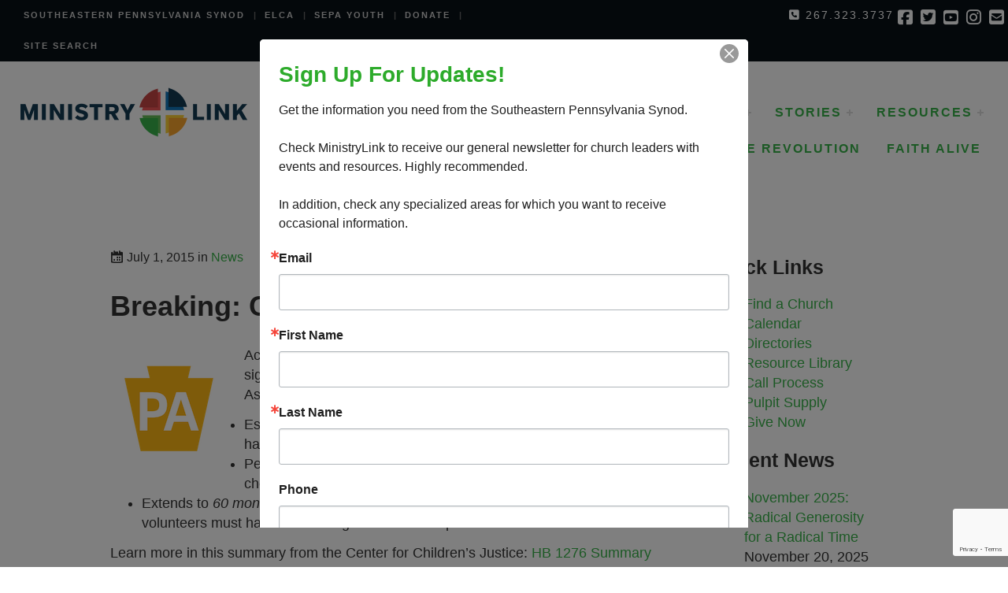

--- FILE ---
content_type: text/html; charset=UTF-8
request_url: https://ministrylink.org/breaking-child-protection-law-changes/
body_size: 10808
content:
<!DOCTYPE html>
<html xmlns="http://www.w3.org/1999/xhtml">
<head>
<meta charset="utf-8" />
<title>MinistryLink | Breaking: Child Protection Law Changes</title>

<meta name="description" content="The Online Home of the Southeastern Pennsylvania Synod, ELCA"/>
<meta name="keywords" content=""/>
<meta name="viewport" content="width=device-width, initial-scale=1, maximum-scale=1">
<script src="https://kit.fontawesome.com/b0e493f392.js" crossorigin="anonymous"></script>

<!-- if page is content page -->
			<meta property="og:url" content="https://ministrylink.org/breaking-child-protection-law-changes/"/>
		<meta property="og:title" content="Breaking: Child Protection Law Changes" />
		<meta property="og:description" content="According to the Center for Children&#8217;s Justice, Gov. Wolf today signed into law child protection reforms approved by the General Assembly this week. Highlights of HB 1276&#8217;s changes: Establishes Aug. [&hellip;]" />
		<meta property="og:type" content="article" />
		<meta property="og:image" content="https://ministrylink.org/wp-content/uploads/2015/06/keystone2.png" />

	<!-- if page is others -->
	
<meta name='robots' content='max-image-preview:large' />
	<style>img:is([sizes="auto" i], [sizes^="auto," i]) { contain-intrinsic-size: 3000px 1500px }</style>
	<link rel='dns-prefetch' href='//ajax.googleapis.com' />
<link rel="alternate" type="application/rss+xml" title="MinistryLink &raquo; Feed" href="https://ministrylink.org/feed/" />
<link rel="alternate" type="application/rss+xml" title="MinistryLink &raquo; Comments Feed" href="https://ministrylink.org/comments/feed/" />
<link rel="alternate" type="text/calendar" title="MinistryLink &raquo; iCal Feed" href="https://ministrylink.org/events/?ical=1" />
<script type="text/javascript">
/* <![CDATA[ */
window._wpemojiSettings = {"baseUrl":"https:\/\/s.w.org\/images\/core\/emoji\/16.0.1\/72x72\/","ext":".png","svgUrl":"https:\/\/s.w.org\/images\/core\/emoji\/16.0.1\/svg\/","svgExt":".svg","source":{"concatemoji":"https:\/\/ministrylink.org\/wp-includes\/js\/wp-emoji-release.min.js?ver=6.8.3"}};
/*! This file is auto-generated */
!function(s,n){var o,i,e;function c(e){try{var t={supportTests:e,timestamp:(new Date).valueOf()};sessionStorage.setItem(o,JSON.stringify(t))}catch(e){}}function p(e,t,n){e.clearRect(0,0,e.canvas.width,e.canvas.height),e.fillText(t,0,0);var t=new Uint32Array(e.getImageData(0,0,e.canvas.width,e.canvas.height).data),a=(e.clearRect(0,0,e.canvas.width,e.canvas.height),e.fillText(n,0,0),new Uint32Array(e.getImageData(0,0,e.canvas.width,e.canvas.height).data));return t.every(function(e,t){return e===a[t]})}function u(e,t){e.clearRect(0,0,e.canvas.width,e.canvas.height),e.fillText(t,0,0);for(var n=e.getImageData(16,16,1,1),a=0;a<n.data.length;a++)if(0!==n.data[a])return!1;return!0}function f(e,t,n,a){switch(t){case"flag":return n(e,"\ud83c\udff3\ufe0f\u200d\u26a7\ufe0f","\ud83c\udff3\ufe0f\u200b\u26a7\ufe0f")?!1:!n(e,"\ud83c\udde8\ud83c\uddf6","\ud83c\udde8\u200b\ud83c\uddf6")&&!n(e,"\ud83c\udff4\udb40\udc67\udb40\udc62\udb40\udc65\udb40\udc6e\udb40\udc67\udb40\udc7f","\ud83c\udff4\u200b\udb40\udc67\u200b\udb40\udc62\u200b\udb40\udc65\u200b\udb40\udc6e\u200b\udb40\udc67\u200b\udb40\udc7f");case"emoji":return!a(e,"\ud83e\udedf")}return!1}function g(e,t,n,a){var r="undefined"!=typeof WorkerGlobalScope&&self instanceof WorkerGlobalScope?new OffscreenCanvas(300,150):s.createElement("canvas"),o=r.getContext("2d",{willReadFrequently:!0}),i=(o.textBaseline="top",o.font="600 32px Arial",{});return e.forEach(function(e){i[e]=t(o,e,n,a)}),i}function t(e){var t=s.createElement("script");t.src=e,t.defer=!0,s.head.appendChild(t)}"undefined"!=typeof Promise&&(o="wpEmojiSettingsSupports",i=["flag","emoji"],n.supports={everything:!0,everythingExceptFlag:!0},e=new Promise(function(e){s.addEventListener("DOMContentLoaded",e,{once:!0})}),new Promise(function(t){var n=function(){try{var e=JSON.parse(sessionStorage.getItem(o));if("object"==typeof e&&"number"==typeof e.timestamp&&(new Date).valueOf()<e.timestamp+604800&&"object"==typeof e.supportTests)return e.supportTests}catch(e){}return null}();if(!n){if("undefined"!=typeof Worker&&"undefined"!=typeof OffscreenCanvas&&"undefined"!=typeof URL&&URL.createObjectURL&&"undefined"!=typeof Blob)try{var e="postMessage("+g.toString()+"("+[JSON.stringify(i),f.toString(),p.toString(),u.toString()].join(",")+"));",a=new Blob([e],{type:"text/javascript"}),r=new Worker(URL.createObjectURL(a),{name:"wpTestEmojiSupports"});return void(r.onmessage=function(e){c(n=e.data),r.terminate(),t(n)})}catch(e){}c(n=g(i,f,p,u))}t(n)}).then(function(e){for(var t in e)n.supports[t]=e[t],n.supports.everything=n.supports.everything&&n.supports[t],"flag"!==t&&(n.supports.everythingExceptFlag=n.supports.everythingExceptFlag&&n.supports[t]);n.supports.everythingExceptFlag=n.supports.everythingExceptFlag&&!n.supports.flag,n.DOMReady=!1,n.readyCallback=function(){n.DOMReady=!0}}).then(function(){return e}).then(function(){var e;n.supports.everything||(n.readyCallback(),(e=n.source||{}).concatemoji?t(e.concatemoji):e.wpemoji&&e.twemoji&&(t(e.twemoji),t(e.wpemoji)))}))}((window,document),window._wpemojiSettings);
/* ]]> */
</script>
<link rel='stylesheet' id='tsvg-block-css-css' href='https://ministrylink.org/wp-content/plugins/gallery-videos/admin/css/tsvg-block.css?ver=2.4.9' type='text/css' media='all' />
<link rel='stylesheet' id='tribe-events-pro-mini-calendar-block-styles-css' href='https://ministrylink.org/wp-content/plugins/events-calendar-pro/build/css/tribe-events-pro-mini-calendar-block.css?ver=7.6.0' type='text/css' media='all' />
<link rel='stylesheet' id='tec-variables-skeleton-css' href='https://ministrylink.org/wp-content/plugins/event-tickets/common/build/css/variables-skeleton.css?ver=6.9.9' type='text/css' media='all' />
<link rel='stylesheet' id='tec-variables-full-css' href='https://ministrylink.org/wp-content/plugins/event-tickets/common/build/css/variables-full.css?ver=6.9.9' type='text/css' media='all' />
<link rel='stylesheet' id='tribe-common-skeleton-style-css' href='https://ministrylink.org/wp-content/plugins/event-tickets/common/build/css/common-skeleton.css?ver=6.9.9' type='text/css' media='all' />
<link rel='stylesheet' id='tribe-common-full-style-css' href='https://ministrylink.org/wp-content/plugins/event-tickets/common/build/css/common-full.css?ver=6.9.9' type='text/css' media='all' />
<link rel='stylesheet' id='tribe-events-views-v2-bootstrap-datepicker-styles-css' href='https://ministrylink.org/wp-content/plugins/the-events-calendar/vendor/bootstrap-datepicker/css/bootstrap-datepicker.standalone.min.css?ver=6.15.5' type='text/css' media='all' />
<link rel='stylesheet' id='tribe-tooltipster-css-css' href='https://ministrylink.org/wp-content/plugins/event-tickets/common/vendor/tooltipster/tooltipster.bundle.min.css?ver=6.9.9' type='text/css' media='all' />
<link rel='stylesheet' id='tribe-events-views-v2-skeleton-css' href='https://ministrylink.org/wp-content/plugins/the-events-calendar/build/css/views-skeleton.css?ver=6.15.5' type='text/css' media='all' />
<link rel='stylesheet' id='tribe-ext-events-control-css' href='https://ministrylink.org/wp-content/plugins/tribe-ext-events-control/src/resources/css/style.css?ver=1.3.0' type='text/css' media='all' />
<link rel='stylesheet' id='dashicons-css' href='https://ministrylink.org/wp-includes/css/dashicons.min.css?ver=6.8.3' type='text/css' media='all' />
<link rel='stylesheet' id='event-tickets-tickets-css-css' href='https://ministrylink.org/wp-content/plugins/event-tickets/build/css/tickets.css?ver=5.26.7' type='text/css' media='all' />
<link rel='stylesheet' id='event-tickets-tickets-rsvp-css-css' href='https://ministrylink.org/wp-content/plugins/event-tickets/build/css/rsvp-v1.css?ver=5.26.7' type='text/css' media='all' />
<style id='wp-emoji-styles-inline-css' type='text/css'>

	img.wp-smiley, img.emoji {
		display: inline !important;
		border: none !important;
		box-shadow: none !important;
		height: 1em !important;
		width: 1em !important;
		margin: 0 0.07em !important;
		vertical-align: -0.1em !important;
		background: none !important;
		padding: 0 !important;
	}
</style>
<link rel='stylesheet' id='wp-block-library-css' href='https://ministrylink.org/wp-includes/css/dist/block-library/style.min.css?ver=6.8.3' type='text/css' media='all' />
<style id='classic-theme-styles-inline-css' type='text/css'>
/*! This file is auto-generated */
.wp-block-button__link{color:#fff;background-color:#32373c;border-radius:9999px;box-shadow:none;text-decoration:none;padding:calc(.667em + 2px) calc(1.333em + 2px);font-size:1.125em}.wp-block-file__button{background:#32373c;color:#fff;text-decoration:none}
</style>
<link rel='stylesheet' id='wp-components-css' href='https://ministrylink.org/wp-includes/css/dist/components/style.min.css?ver=6.8.3' type='text/css' media='all' />
<link rel='stylesheet' id='wp-preferences-css' href='https://ministrylink.org/wp-includes/css/dist/preferences/style.min.css?ver=6.8.3' type='text/css' media='all' />
<link rel='stylesheet' id='wp-block-editor-css' href='https://ministrylink.org/wp-includes/css/dist/block-editor/style.min.css?ver=6.8.3' type='text/css' media='all' />
<link rel='stylesheet' id='popup-maker-block-library-style-css' href='https://ministrylink.org/wp-content/plugins/popup-maker/dist/packages/block-library-style.css?ver=dbea705cfafe089d65f1' type='text/css' media='all' />
<style id='global-styles-inline-css' type='text/css'>
:root{--wp--preset--aspect-ratio--square: 1;--wp--preset--aspect-ratio--4-3: 4/3;--wp--preset--aspect-ratio--3-4: 3/4;--wp--preset--aspect-ratio--3-2: 3/2;--wp--preset--aspect-ratio--2-3: 2/3;--wp--preset--aspect-ratio--16-9: 16/9;--wp--preset--aspect-ratio--9-16: 9/16;--wp--preset--color--black: #000000;--wp--preset--color--cyan-bluish-gray: #abb8c3;--wp--preset--color--white: #ffffff;--wp--preset--color--pale-pink: #f78da7;--wp--preset--color--vivid-red: #cf2e2e;--wp--preset--color--luminous-vivid-orange: #ff6900;--wp--preset--color--luminous-vivid-amber: #fcb900;--wp--preset--color--light-green-cyan: #7bdcb5;--wp--preset--color--vivid-green-cyan: #00d084;--wp--preset--color--pale-cyan-blue: #8ed1fc;--wp--preset--color--vivid-cyan-blue: #0693e3;--wp--preset--color--vivid-purple: #9b51e0;--wp--preset--gradient--vivid-cyan-blue-to-vivid-purple: linear-gradient(135deg,rgba(6,147,227,1) 0%,rgb(155,81,224) 100%);--wp--preset--gradient--light-green-cyan-to-vivid-green-cyan: linear-gradient(135deg,rgb(122,220,180) 0%,rgb(0,208,130) 100%);--wp--preset--gradient--luminous-vivid-amber-to-luminous-vivid-orange: linear-gradient(135deg,rgba(252,185,0,1) 0%,rgba(255,105,0,1) 100%);--wp--preset--gradient--luminous-vivid-orange-to-vivid-red: linear-gradient(135deg,rgba(255,105,0,1) 0%,rgb(207,46,46) 100%);--wp--preset--gradient--very-light-gray-to-cyan-bluish-gray: linear-gradient(135deg,rgb(238,238,238) 0%,rgb(169,184,195) 100%);--wp--preset--gradient--cool-to-warm-spectrum: linear-gradient(135deg,rgb(74,234,220) 0%,rgb(151,120,209) 20%,rgb(207,42,186) 40%,rgb(238,44,130) 60%,rgb(251,105,98) 80%,rgb(254,248,76) 100%);--wp--preset--gradient--blush-light-purple: linear-gradient(135deg,rgb(255,206,236) 0%,rgb(152,150,240) 100%);--wp--preset--gradient--blush-bordeaux: linear-gradient(135deg,rgb(254,205,165) 0%,rgb(254,45,45) 50%,rgb(107,0,62) 100%);--wp--preset--gradient--luminous-dusk: linear-gradient(135deg,rgb(255,203,112) 0%,rgb(199,81,192) 50%,rgb(65,88,208) 100%);--wp--preset--gradient--pale-ocean: linear-gradient(135deg,rgb(255,245,203) 0%,rgb(182,227,212) 50%,rgb(51,167,181) 100%);--wp--preset--gradient--electric-grass: linear-gradient(135deg,rgb(202,248,128) 0%,rgb(113,206,126) 100%);--wp--preset--gradient--midnight: linear-gradient(135deg,rgb(2,3,129) 0%,rgb(40,116,252) 100%);--wp--preset--font-size--small: 13px;--wp--preset--font-size--medium: 20px;--wp--preset--font-size--large: 36px;--wp--preset--font-size--x-large: 42px;--wp--preset--spacing--20: 0.44rem;--wp--preset--spacing--30: 0.67rem;--wp--preset--spacing--40: 1rem;--wp--preset--spacing--50: 1.5rem;--wp--preset--spacing--60: 2.25rem;--wp--preset--spacing--70: 3.38rem;--wp--preset--spacing--80: 5.06rem;--wp--preset--shadow--natural: 6px 6px 9px rgba(0, 0, 0, 0.2);--wp--preset--shadow--deep: 12px 12px 50px rgba(0, 0, 0, 0.4);--wp--preset--shadow--sharp: 6px 6px 0px rgba(0, 0, 0, 0.2);--wp--preset--shadow--outlined: 6px 6px 0px -3px rgba(255, 255, 255, 1), 6px 6px rgba(0, 0, 0, 1);--wp--preset--shadow--crisp: 6px 6px 0px rgba(0, 0, 0, 1);}:where(.is-layout-flex){gap: 0.5em;}:where(.is-layout-grid){gap: 0.5em;}body .is-layout-flex{display: flex;}.is-layout-flex{flex-wrap: wrap;align-items: center;}.is-layout-flex > :is(*, div){margin: 0;}body .is-layout-grid{display: grid;}.is-layout-grid > :is(*, div){margin: 0;}:where(.wp-block-columns.is-layout-flex){gap: 2em;}:where(.wp-block-columns.is-layout-grid){gap: 2em;}:where(.wp-block-post-template.is-layout-flex){gap: 1.25em;}:where(.wp-block-post-template.is-layout-grid){gap: 1.25em;}.has-black-color{color: var(--wp--preset--color--black) !important;}.has-cyan-bluish-gray-color{color: var(--wp--preset--color--cyan-bluish-gray) !important;}.has-white-color{color: var(--wp--preset--color--white) !important;}.has-pale-pink-color{color: var(--wp--preset--color--pale-pink) !important;}.has-vivid-red-color{color: var(--wp--preset--color--vivid-red) !important;}.has-luminous-vivid-orange-color{color: var(--wp--preset--color--luminous-vivid-orange) !important;}.has-luminous-vivid-amber-color{color: var(--wp--preset--color--luminous-vivid-amber) !important;}.has-light-green-cyan-color{color: var(--wp--preset--color--light-green-cyan) !important;}.has-vivid-green-cyan-color{color: var(--wp--preset--color--vivid-green-cyan) !important;}.has-pale-cyan-blue-color{color: var(--wp--preset--color--pale-cyan-blue) !important;}.has-vivid-cyan-blue-color{color: var(--wp--preset--color--vivid-cyan-blue) !important;}.has-vivid-purple-color{color: var(--wp--preset--color--vivid-purple) !important;}.has-black-background-color{background-color: var(--wp--preset--color--black) !important;}.has-cyan-bluish-gray-background-color{background-color: var(--wp--preset--color--cyan-bluish-gray) !important;}.has-white-background-color{background-color: var(--wp--preset--color--white) !important;}.has-pale-pink-background-color{background-color: var(--wp--preset--color--pale-pink) !important;}.has-vivid-red-background-color{background-color: var(--wp--preset--color--vivid-red) !important;}.has-luminous-vivid-orange-background-color{background-color: var(--wp--preset--color--luminous-vivid-orange) !important;}.has-luminous-vivid-amber-background-color{background-color: var(--wp--preset--color--luminous-vivid-amber) !important;}.has-light-green-cyan-background-color{background-color: var(--wp--preset--color--light-green-cyan) !important;}.has-vivid-green-cyan-background-color{background-color: var(--wp--preset--color--vivid-green-cyan) !important;}.has-pale-cyan-blue-background-color{background-color: var(--wp--preset--color--pale-cyan-blue) !important;}.has-vivid-cyan-blue-background-color{background-color: var(--wp--preset--color--vivid-cyan-blue) !important;}.has-vivid-purple-background-color{background-color: var(--wp--preset--color--vivid-purple) !important;}.has-black-border-color{border-color: var(--wp--preset--color--black) !important;}.has-cyan-bluish-gray-border-color{border-color: var(--wp--preset--color--cyan-bluish-gray) !important;}.has-white-border-color{border-color: var(--wp--preset--color--white) !important;}.has-pale-pink-border-color{border-color: var(--wp--preset--color--pale-pink) !important;}.has-vivid-red-border-color{border-color: var(--wp--preset--color--vivid-red) !important;}.has-luminous-vivid-orange-border-color{border-color: var(--wp--preset--color--luminous-vivid-orange) !important;}.has-luminous-vivid-amber-border-color{border-color: var(--wp--preset--color--luminous-vivid-amber) !important;}.has-light-green-cyan-border-color{border-color: var(--wp--preset--color--light-green-cyan) !important;}.has-vivid-green-cyan-border-color{border-color: var(--wp--preset--color--vivid-green-cyan) !important;}.has-pale-cyan-blue-border-color{border-color: var(--wp--preset--color--pale-cyan-blue) !important;}.has-vivid-cyan-blue-border-color{border-color: var(--wp--preset--color--vivid-cyan-blue) !important;}.has-vivid-purple-border-color{border-color: var(--wp--preset--color--vivid-purple) !important;}.has-vivid-cyan-blue-to-vivid-purple-gradient-background{background: var(--wp--preset--gradient--vivid-cyan-blue-to-vivid-purple) !important;}.has-light-green-cyan-to-vivid-green-cyan-gradient-background{background: var(--wp--preset--gradient--light-green-cyan-to-vivid-green-cyan) !important;}.has-luminous-vivid-amber-to-luminous-vivid-orange-gradient-background{background: var(--wp--preset--gradient--luminous-vivid-amber-to-luminous-vivid-orange) !important;}.has-luminous-vivid-orange-to-vivid-red-gradient-background{background: var(--wp--preset--gradient--luminous-vivid-orange-to-vivid-red) !important;}.has-very-light-gray-to-cyan-bluish-gray-gradient-background{background: var(--wp--preset--gradient--very-light-gray-to-cyan-bluish-gray) !important;}.has-cool-to-warm-spectrum-gradient-background{background: var(--wp--preset--gradient--cool-to-warm-spectrum) !important;}.has-blush-light-purple-gradient-background{background: var(--wp--preset--gradient--blush-light-purple) !important;}.has-blush-bordeaux-gradient-background{background: var(--wp--preset--gradient--blush-bordeaux) !important;}.has-luminous-dusk-gradient-background{background: var(--wp--preset--gradient--luminous-dusk) !important;}.has-pale-ocean-gradient-background{background: var(--wp--preset--gradient--pale-ocean) !important;}.has-electric-grass-gradient-background{background: var(--wp--preset--gradient--electric-grass) !important;}.has-midnight-gradient-background{background: var(--wp--preset--gradient--midnight) !important;}.has-small-font-size{font-size: var(--wp--preset--font-size--small) !important;}.has-medium-font-size{font-size: var(--wp--preset--font-size--medium) !important;}.has-large-font-size{font-size: var(--wp--preset--font-size--large) !important;}.has-x-large-font-size{font-size: var(--wp--preset--font-size--x-large) !important;}
:where(.wp-block-post-template.is-layout-flex){gap: 1.25em;}:where(.wp-block-post-template.is-layout-grid){gap: 1.25em;}
:where(.wp-block-columns.is-layout-flex){gap: 2em;}:where(.wp-block-columns.is-layout-grid){gap: 2em;}
:root :where(.wp-block-pullquote){font-size: 1.5em;line-height: 1.6;}
</style>
<link rel='stylesheet' id='tsvg-fonts-css' href='https://ministrylink.org/wp-content/plugins/gallery-videos/public/css/tsvg-fonts.css?ver=2.4.9' type='text/css' media='all' />
<link rel='stylesheet' id='eeb-css-frontend-css' href='https://ministrylink.org/wp-content/plugins/email-encoder-bundle/assets/css/style.css?ver=54d4eedc552c499c4a8d6b89c23d3df1' type='text/css' media='all' />
<link rel='stylesheet' id='style-css' href='https://ministrylink.org/wp-content/themes/MinistryLink/style.css?ver=2.1.4' type='text/css' media='all' />
<link rel='stylesheet' id='grid-css' href='https://ministrylink.org/wp-content/themes/MinistryLink/css/responsive.gs.24col.css?ver=6.8.3' type='text/css' media='all' />
<link rel='stylesheet' id='pushy-css' href='https://ministrylink.org/wp-content/themes/MinistryLink/css/pushy.css?ver=6.8.3' type='text/css' media='all' />
<link rel='stylesheet' id='menu-css' href='https://ministrylink.org/wp-content/themes/MinistryLink/css/menu.css?ver=6.8.3' type='text/css' media='all' />
<link rel='stylesheet' id='ss-social-css' href='https://ministrylink.org/wp-content/themes/MinistryLink/fonts/ss-social-circle/ss-social-circle.css?ver=6.8.3' type='text/css' media='all' />
<link rel='stylesheet' id='ss-pika-css' href='https://ministrylink.org/wp-content/themes/MinistryLink/fonts/symbolset/ss-pika.css?ver=6.8.3' type='text/css' media='all' />
<link rel='stylesheet' id='ss-air-css' href='https://ministrylink.org/wp-content/themes/MinistryLink/fonts/ss-air/ss-air.css?ver=6.8.3' type='text/css' media='all' />
<link rel='stylesheet' id='bxcss-css' href='https://ministrylink.org/wp-content/themes/MinistryLink/css/jquery.bxslider.css?ver=6.8.3' type='text/css' media='all' />
<link rel='stylesheet' id='mobile-css' href='https://ministrylink.org/wp-content/themes/MinistryLink/css/mobile.css?ver=6.8.3' type='text/css' media='all' />
<link rel='stylesheet' id='tablepress-default-css' href='https://ministrylink.org/wp-content/plugins/tablepress/css/build/default.css?ver=3.2.6' type='text/css' media='all' />
<link rel='stylesheet' id='event-tickets-rsvp-css' href='https://ministrylink.org/wp-content/plugins/event-tickets/build/css/rsvp.css?ver=5.26.7' type='text/css' media='all' />
<link rel='stylesheet' id='forget-about-shortcode-buttons-css' href='https://ministrylink.org/wp-content/plugins/forget-about-shortcode-buttons/public/css/button-styles.css?ver=2.1.3' type='text/css' media='all' />
<script type="text/javascript" src="https://ajax.googleapis.com/ajax/libs/jquery/1.10.1/jquery.min.js?ver=1.10.1" id="jquery-js"></script>
<script type="text/javascript" src="https://ministrylink.org/wp-content/plugins/email-encoder-bundle/assets/js/custom.js?ver=2c542c9989f589cd5318f5cef6a9ecd7" id="eeb-js-frontend-js"></script>
<link rel="https://api.w.org/" href="https://ministrylink.org/wp-json/" /><link rel="alternate" title="JSON" type="application/json" href="https://ministrylink.org/wp-json/wp/v2/posts/3808" /><link rel="EditURI" type="application/rsd+xml" title="RSD" href="https://ministrylink.org/xmlrpc.php?rsd" />
<link rel="canonical" href="https://ministrylink.org/breaking-child-protection-law-changes/" />
<link rel='shortlink' href='https://ministrylink.org/?p=3808' />
<link rel="alternate" title="oEmbed (JSON)" type="application/json+oembed" href="https://ministrylink.org/wp-json/oembed/1.0/embed?url=https%3A%2F%2Fministrylink.org%2Fbreaking-child-protection-law-changes%2F" />
<link rel="alternate" title="oEmbed (XML)" type="text/xml+oembed" href="https://ministrylink.org/wp-json/oembed/1.0/embed?url=https%3A%2F%2Fministrylink.org%2Fbreaking-child-protection-law-changes%2F&#038;format=xml" />
<meta name="et-api-version" content="v1"><meta name="et-api-origin" content="https://ministrylink.org"><link rel="https://theeventscalendar.com/" href="https://ministrylink.org/wp-json/tribe/tickets/v1/" /><meta name="tec-api-version" content="v1"><meta name="tec-api-origin" content="https://ministrylink.org"><link rel="alternate" href="https://ministrylink.org/wp-json/tribe/events/v1/" /><link rel="icon" href="https://ministrylink.org/wp-content/uploads/2019/01/cropped-SEPAicon_only-32x32.jpg" sizes="32x32" />
<link rel="icon" href="https://ministrylink.org/wp-content/uploads/2019/01/cropped-SEPAicon_only-192x192.jpg" sizes="192x192" />
<link rel="apple-touch-icon" href="https://ministrylink.org/wp-content/uploads/2019/01/cropped-SEPAicon_only-180x180.jpg" />
<meta name="msapplication-TileImage" content="https://ministrylink.org/wp-content/uploads/2019/01/cropped-SEPAicon_only-270x270.jpg" />

</head>
<body class="wp-singular post-template-default single single-post postid-3808 single-format-standard wp-theme-MinistryLink tribe-no-js metaslider-plugin tribe-theme-MinistryLink">

<div class="pushy pushy-left mobilemenu"><ul id="menu-main-menu" class="menu"><li id="menu-item-8987" class="menu-item menu-item-type-custom menu-item-object-custom menu-item-has-children menu-item-8987"><a href="/about">About</a>
<ul class="sub-menu">
	<li id="menu-item-7756" class="menu-item menu-item-type-custom menu-item-object-custom menu-item-7756"><a href="/about">What We Do</a></li>
	<li id="menu-item-14558" class="menu-item menu-item-type-post_type menu-item-object-page menu-item-14558"><a href="https://ministrylink.org/contact/">Contact Us</a></li>
	<li id="menu-item-7494" class="menu-item menu-item-type-post_type menu-item-object-page menu-item-7494"><a href="https://ministrylink.org/about/bishop/">Bishop Bryan John Penman</a></li>
	<li id="menu-item-7171" class="menu-item menu-item-type-post_type menu-item-object-page menu-item-7171"><a href="https://ministrylink.org/about/synod-staff/">Synod Staff and Deans</a></li>
	<li id="menu-item-121" class="menu-item menu-item-type-post_type menu-item-object-page menu-item-121"><a href="https://ministrylink.org/about/synod-council/">Synod Council</a></li>
	<li id="menu-item-3364" class="menu-item menu-item-type-custom menu-item-object-custom menu-item-3364"><a href="https://ministrylink.org/resources-library/category/official-documents/">Official Documents</a></li>
	<li id="menu-item-8213" class="menu-item menu-item-type-post_type menu-item-object-page menu-item-8213"><a href="https://ministrylink.org/about/give/">Give Now</a></li>
</ul>
</li>
<li id="menu-item-8988" class="menu-item menu-item-type-custom menu-item-object-custom menu-item-has-children menu-item-8988"><a>Congregations</a>
<ul class="sub-menu">
	<li id="menu-item-4257" class="menu-item menu-item-type-post_type menu-item-object-page menu-item-4257"><a href="https://ministrylink.org/congregational-vitality/call-process/">Call Process</a></li>
	<li id="menu-item-13062" class="menu-item menu-item-type-post_type menu-item-object-page menu-item-has-children menu-item-13062"><a href="https://ministrylink.org/mission-interpretation/">Communications</a>
	<ul class="sub-menu">
		<li id="menu-item-10402" class="menu-item menu-item-type-post_type menu-item-object-page menu-item-10402"><a href="https://ministrylink.org/congregational-vitality/church-live-streams/">Church Live Streams</a></li>
	</ul>
</li>
	<li id="menu-item-8989" class="menu-item menu-item-type-post_type menu-item-object-page menu-item-8989"><a href="https://ministrylink.org/congregational-vitality/">Congregational Vitality</a></li>
	<li id="menu-item-3713" class="menu-item menu-item-type-custom menu-item-object-custom menu-item-3713"><a href="/resources-library/category/treasurers/">Treasurer Information</a></li>
	<li id="menu-item-8136" class="menu-item menu-item-type-post_type menu-item-object-page menu-item-8136"><a href="https://ministrylink.org/congregational-vitality/youth-young-adult/">Youth and Young Adult Discipleship</a></li>
	<li id="menu-item-5779" class="menu-item menu-item-type-post_type menu-item-object-page menu-item-5779"><a href="https://ministrylink.org/congregational-vitality/art/">Anti-Racism Team</a></li>
	<li id="menu-item-3658" class="menu-item menu-item-type-post_type menu-item-object-page menu-item-3658"><a href="https://ministrylink.org/congregational-vitality/child-safety/">Child Safety</a></li>
	<li id="menu-item-9051" class="menu-item menu-item-type-post_type menu-item-object-page menu-item-9051"><a href="https://ministrylink.org/congregational-vitality/forward-together-in-faith-grants/">Forward Together in Faith Grants</a></li>
	<li id="menu-item-19835" class="menu-item menu-item-type-post_type menu-item-object-page menu-item-19835"><a href="https://ministrylink.org/inclusive-communities/">Inclusive Communities</a></li>
	<li id="menu-item-4620" class="menu-item menu-item-type-post_type menu-item-object-page menu-item-4620"><a href="https://ministrylink.org/congregational-vitality/stewardship/">Generosity and Stewardship</a></li>
	<li id="menu-item-8129" class="menu-item menu-item-type-post_type menu-item-object-page menu-item-8129"><a href="https://ministrylink.org/congregational-vitality/global-vision/">Global Vision</a></li>
	<li id="menu-item-19337" class="menu-item menu-item-type-post_type menu-item-object-page menu-item-19337"><a href="https://ministrylink.org/love-revolution/">Love Revolution</a></li>
	<li id="menu-item-4552" class="menu-item menu-item-type-post_type menu-item-object-page menu-item-4552"><a href="https://ministrylink.org/congregational-vitality/women-of-the-elca/">Women of the ELCA</a></li>
</ul>
</li>
<li id="menu-item-8990" class="menu-item menu-item-type-custom menu-item-object-custom menu-item-has-children menu-item-8990"><a href="/vocations-and-leadership/">Leaders</a>
<ul class="sub-menu">
	<li id="menu-item-7985" class="menu-item menu-item-type-post_type menu-item-object-page menu-item-7985"><a href="https://ministrylink.org/vocations-and-leadership/">About Leadership</a></li>
	<li id="menu-item-8126" class="menu-item menu-item-type-post_type menu-item-object-page menu-item-8126"><a href="https://ministrylink.org/vocations-and-leadership/candidacy/">Candidacy</a></li>
	<li id="menu-item-8124" class="menu-item menu-item-type-post_type menu-item-object-page menu-item-8124"><a href="https://ministrylink.org/vocations-and-leadership/leadership-development/">Leadership Development</a></li>
	<li id="menu-item-8125" class="menu-item menu-item-type-post_type menu-item-object-page menu-item-8125"><a href="https://ministrylink.org/vocations-and-leadership/mobility/">Mobility</a></li>
	<li id="menu-item-3687" class="menu-item menu-item-type-post_type menu-item-object-page menu-item-3687"><a href="https://ministrylink.org/vocations-and-leadership/pulpit-supply/">Pulpit Supply</a></li>
</ul>
</li>
<li id="menu-item-8293" class="menu-item menu-item-type-custom menu-item-object-custom menu-item-has-children menu-item-8293"><a href="/mission-interpretation/">Stories</a>
<ul class="sub-menu">
	<li id="menu-item-17465" class="menu-item menu-item-type-post_type menu-item-object-page menu-item-17465"><a href="https://ministrylink.org/transformed/">Transformed To Serve</a></li>
	<li id="menu-item-1756" class="menu-item menu-item-type-custom menu-item-object-custom menu-item-1756"><a href="/events/">Calendar</a></li>
	<li id="menu-item-129" class="menu-item menu-item-type-post_type menu-item-object-page menu-item-129"><a href="https://ministrylink.org/news/">All News</a></li>
	<li id="menu-item-8187" class="menu-item menu-item-type-post_type menu-item-object-page menu-item-8187"><a href="https://ministrylink.org/mission-interpretation/ministrylink-enews/">MinistryLink eNews</a></li>
	<li id="menu-item-7983" class="menu-item menu-item-type-post_type menu-item-object-page menu-item-7983"><a href="https://ministrylink.org/mission-interpretation/">Communications and Mission Interpretation</a></li>
</ul>
</li>
<li id="menu-item-7758" class="menu-item menu-item-type-custom menu-item-object-custom menu-item-has-children menu-item-7758"><a href="/resources/resource-library/">Resources</a>
<ul class="sub-menu">
	<li id="menu-item-136" class="menu-item menu-item-type-post_type menu-item-object-page menu-item-136"><a href="https://ministrylink.org/resources/resource-library/">Resource Library</a></li>
	<li id="menu-item-7340" class="menu-item menu-item-type-custom menu-item-object-custom menu-item-7340"><a href="/resources/jobs">Job Listings</a></li>
	<li id="menu-item-3653" class="menu-item menu-item-type-custom menu-item-object-custom menu-item-3653"><a href="https://ministrylink.org/resources-library/category/directories/">Directories</a></li>
	<li id="menu-item-17466" class="menu-item menu-item-type-post_type menu-item-object-page menu-item-17466"><a href="https://ministrylink.org/site-search/">Site Search</a></li>
</ul>
</li>
<li id="menu-item-19447" class="menu-item menu-item-type-post_type menu-item-object-page menu-item-19447"><a href="https://ministrylink.org/love-revolution/">Love Revolution</a></li>
<li id="menu-item-20991" class="menu-item menu-item-type-post_type menu-item-object-page menu-item-20991"><a href="https://ministrylink.org/congregational-vitality/faith-alive/">Faith Alive</a></li>
</ul></div>	
<div class="site-overlay"></div>

<div id="container">

<div class="wide-container mobilehide topbar">
	<div class="row">
		<div class="col span_12">
			<div class="menu-quicklinks-container"><ul id="menu-quicklinks" class="menu"><li id="menu-item-7344" class="menu-item menu-item-type-custom menu-item-object-custom menu-item-7344"><a target="_blank">Southeastern Pennsylvania Synod</a></li>
<li id="menu-item-7342" class="menu-item menu-item-type-custom menu-item-object-custom menu-item-7342"><a target="_blank" href="http://www.elca.org">ELCA</a></li>
<li id="menu-item-7343" class="menu-item menu-item-type-custom menu-item-object-custom menu-item-7343"><a target="_blank" href="https://ministrylink.org/congregational-vitality/youth-young-adult/">SEPA Youth</a></li>
<li id="menu-item-8015" class="menu-item menu-item-type-custom menu-item-object-custom menu-item-8015"><a href="/give/">Donate</a></li>
<li id="menu-item-17269" class="menu-item menu-item-type-post_type menu-item-object-page menu-item-17269"><a href="https://ministrylink.org/site-search/">Site Search</a></li>
</ul></div>		</div>
		<div class="col span_12">
			<ul class="social">
				<li class="phone"><i class="fas fa-phone-square"></i> 267.323.3737</li>
				<li><a target="_blank" href="https://facebook.com/sepasynod"><i class="fab fa-facebook-square"></i></a></li>
				<li><a target="_blank" href="https://twitter.com/sepasynod"><i class="fab fa-twitter-square"></i></a></li>
				<li><a target="_blank" href="https://www.youtube.com/user/SEPAsynod/videos"><i class="fab fa-youtube-square"></i></a></li>
				<li><a target="_blank" href="https://www.instagram.com/sepacomm/"><i class="fab fa-instagram"></i></a></li>
				<li><a href="/contact"><i class="fas fa-envelope-square"></i></a></li>
			</ul>
		</div>

		</div>
	</div>
</div>

<div class="wide-container" id="header">
	<div class="container max">
		<div class="row">
			<div class="col span_6">
				<button class="menu-btn mobileshow">&#9776; Menu</button>
				<h1 id="logo"><a href="https://ministrylink.org/">MinistryLink</a></h1>
			</div>
			<div class="col span_18">
			<div id="cssmenu" class="mobilehide navigation"><ul id="menu-main-menu-1" class="menu"><li class="menu-item menu-item-type-custom menu-item-object-custom menu-item-has-children menu-item-8987"><a href="/about">About</a>
<ul class="sub-menu">
	<li class="menu-item menu-item-type-custom menu-item-object-custom menu-item-7756"><a href="/about">What We Do</a></li>
	<li class="menu-item menu-item-type-post_type menu-item-object-page menu-item-14558"><a href="https://ministrylink.org/contact/">Contact Us</a></li>
	<li class="menu-item menu-item-type-post_type menu-item-object-page menu-item-7494"><a href="https://ministrylink.org/about/bishop/">Bishop Bryan John Penman</a></li>
	<li class="menu-item menu-item-type-post_type menu-item-object-page menu-item-7171"><a href="https://ministrylink.org/about/synod-staff/">Synod Staff and Deans</a></li>
	<li class="menu-item menu-item-type-post_type menu-item-object-page menu-item-121"><a href="https://ministrylink.org/about/synod-council/">Synod Council</a></li>
	<li class="menu-item menu-item-type-custom menu-item-object-custom menu-item-3364"><a href="https://ministrylink.org/resources-library/category/official-documents/">Official Documents</a></li>
	<li class="menu-item menu-item-type-post_type menu-item-object-page menu-item-8213"><a href="https://ministrylink.org/about/give/">Give Now</a></li>
</ul>
</li>
<li class="menu-item menu-item-type-custom menu-item-object-custom menu-item-has-children menu-item-8988"><a>Congregations</a>
<ul class="sub-menu">
	<li class="menu-item menu-item-type-post_type menu-item-object-page menu-item-4257"><a href="https://ministrylink.org/congregational-vitality/call-process/">Call Process</a></li>
	<li class="menu-item menu-item-type-post_type menu-item-object-page menu-item-has-children menu-item-13062"><a href="https://ministrylink.org/mission-interpretation/">Communications</a>
	<ul class="sub-menu">
		<li class="menu-item menu-item-type-post_type menu-item-object-page menu-item-10402"><a href="https://ministrylink.org/congregational-vitality/church-live-streams/">Church Live Streams</a></li>
	</ul>
</li>
	<li class="menu-item menu-item-type-post_type menu-item-object-page menu-item-8989"><a href="https://ministrylink.org/congregational-vitality/">Congregational Vitality</a></li>
	<li class="menu-item menu-item-type-custom menu-item-object-custom menu-item-3713"><a href="/resources-library/category/treasurers/">Treasurer Information</a></li>
	<li class="menu-item menu-item-type-post_type menu-item-object-page menu-item-8136"><a href="https://ministrylink.org/congregational-vitality/youth-young-adult/">Youth and Young Adult Discipleship</a></li>
	<li class="menu-item menu-item-type-post_type menu-item-object-page menu-item-5779"><a href="https://ministrylink.org/congregational-vitality/art/">Anti-Racism Team</a></li>
	<li class="menu-item menu-item-type-post_type menu-item-object-page menu-item-3658"><a href="https://ministrylink.org/congregational-vitality/child-safety/">Child Safety</a></li>
	<li class="menu-item menu-item-type-post_type menu-item-object-page menu-item-9051"><a href="https://ministrylink.org/congregational-vitality/forward-together-in-faith-grants/">Forward Together in Faith Grants</a></li>
	<li class="menu-item menu-item-type-post_type menu-item-object-page menu-item-19835"><a href="https://ministrylink.org/inclusive-communities/">Inclusive Communities</a></li>
	<li class="menu-item menu-item-type-post_type menu-item-object-page menu-item-4620"><a href="https://ministrylink.org/congregational-vitality/stewardship/">Generosity and Stewardship</a></li>
	<li class="menu-item menu-item-type-post_type menu-item-object-page menu-item-8129"><a href="https://ministrylink.org/congregational-vitality/global-vision/">Global Vision</a></li>
	<li class="menu-item menu-item-type-post_type menu-item-object-page menu-item-19337"><a href="https://ministrylink.org/love-revolution/">Love Revolution</a></li>
	<li class="menu-item menu-item-type-post_type menu-item-object-page menu-item-4552"><a href="https://ministrylink.org/congregational-vitality/women-of-the-elca/">Women of the ELCA</a></li>
</ul>
</li>
<li class="menu-item menu-item-type-custom menu-item-object-custom menu-item-has-children menu-item-8990"><a href="/vocations-and-leadership/">Leaders</a>
<ul class="sub-menu">
	<li class="menu-item menu-item-type-post_type menu-item-object-page menu-item-7985"><a href="https://ministrylink.org/vocations-and-leadership/">About Leadership</a></li>
	<li class="menu-item menu-item-type-post_type menu-item-object-page menu-item-8126"><a href="https://ministrylink.org/vocations-and-leadership/candidacy/">Candidacy</a></li>
	<li class="menu-item menu-item-type-post_type menu-item-object-page menu-item-8124"><a href="https://ministrylink.org/vocations-and-leadership/leadership-development/">Leadership Development</a></li>
	<li class="menu-item menu-item-type-post_type menu-item-object-page menu-item-8125"><a href="https://ministrylink.org/vocations-and-leadership/mobility/">Mobility</a></li>
	<li class="menu-item menu-item-type-post_type menu-item-object-page menu-item-3687"><a href="https://ministrylink.org/vocations-and-leadership/pulpit-supply/">Pulpit Supply</a></li>
</ul>
</li>
<li class="menu-item menu-item-type-custom menu-item-object-custom menu-item-has-children menu-item-8293"><a href="/mission-interpretation/">Stories</a>
<ul class="sub-menu">
	<li class="menu-item menu-item-type-post_type menu-item-object-page menu-item-17465"><a href="https://ministrylink.org/transformed/">Transformed To Serve</a></li>
	<li class="menu-item menu-item-type-custom menu-item-object-custom menu-item-1756"><a href="/events/">Calendar</a></li>
	<li class="menu-item menu-item-type-post_type menu-item-object-page menu-item-129"><a href="https://ministrylink.org/news/">All News</a></li>
	<li class="menu-item menu-item-type-post_type menu-item-object-page menu-item-8187"><a href="https://ministrylink.org/mission-interpretation/ministrylink-enews/">MinistryLink eNews</a></li>
	<li class="menu-item menu-item-type-post_type menu-item-object-page menu-item-7983"><a href="https://ministrylink.org/mission-interpretation/">Communications and Mission Interpretation</a></li>
</ul>
</li>
<li class="menu-item menu-item-type-custom menu-item-object-custom menu-item-has-children menu-item-7758"><a href="/resources/resource-library/">Resources</a>
<ul class="sub-menu">
	<li class="menu-item menu-item-type-post_type menu-item-object-page menu-item-136"><a href="https://ministrylink.org/resources/resource-library/">Resource Library</a></li>
	<li class="menu-item menu-item-type-custom menu-item-object-custom menu-item-7340"><a href="/resources/jobs">Job Listings</a></li>
	<li class="menu-item menu-item-type-custom menu-item-object-custom menu-item-3653"><a href="https://ministrylink.org/resources-library/category/directories/">Directories</a></li>
	<li class="menu-item menu-item-type-post_type menu-item-object-page menu-item-17466"><a href="https://ministrylink.org/site-search/">Site Search</a></li>
</ul>
</li>
<li class="menu-item menu-item-type-post_type menu-item-object-page menu-item-19447"><a href="https://ministrylink.org/love-revolution/">Love Revolution</a></li>
<li class="menu-item menu-item-type-post_type menu-item-object-page menu-item-20991"><a href="https://ministrylink.org/congregational-vitality/faith-alive/">Faith Alive</a></li>
</ul></div>	
			</div>
		</div>
	</div>
	
</div>
<div class="wide-container">
	<div class="container">
		<div class="row page-body gutters paddingon">
			<div class="col span_18">
								<div id="page-content">			
					<p class="date"><span class="ss-icon ss-pika">calendar</span> July 1, 2015 in <a href="https://ministrylink.org/category/general-news/" rel="category tag">News</a></p>						
					<h1>Breaking: Child Protection Law Changes</h1>
					<img width="150" height="150" src="https://ministrylink.org/wp-content/uploads/2015/06/keystone2.png" class="alignleft wp-post-image" alt="" decoding="async" />					<p>According to the Center for Children&#8217;s Justice, Gov. Wolf today signed into law child protection reforms approved by the General Assembly this week. Highlights of HB 1276&#8217;s changes:</p>
<ul>
<li>Establishes Aug. 25, 2015 as the date by which <em>new</em> volunteers must have background checks</li>
<li>Permanently waives fees for volunteers completing <em>state</em> background checks</li>
<li>Extends to <em>60 months</em> (vs 36 months) the time frame by which employees and volunteers must have their background checks updated.</li>
</ul>
<p>Learn more in this summary from the Center for Children&#8217;s Justice: <a href="https://ministrylink.org/wp-content/uploads/2015/07/HB-1276-Summary-C4CJ.pdf">HB 1276 Summary</a></p>
															<div class="sharing">
	<span class='st_facebook_hcount' displayText='Facebook'></span>
	<span class='st_twitter_hcount' displayText='Tweet'></span>
	<span class='st_linkedin_hcount' displayText='LinkedIn'></span>
	<span class='st_pinterest_hcount' displayText='Pinterest'></span>
	<span class='st_email_hcount' displayText='Email'></span>
</div>				</div>	
			</div>
			<div id="page-sidebar" class="col span_6">
				<div id="nav_menu-2" class="section"><h4>Quick Links</h4><div class="menu-quick-text-container"><ul id="menu-quick-text" class="menu"><li id="menu-item-7959" class="menu-item menu-item-type-custom menu-item-object-custom menu-item-7959"><a href="https://search.elca.org/Pages/WorldMap.aspx?Type=Synod&#038;Synod=7F%20-%20Southeastern%20Pennsylvania%20Synod,%20ELCA&#038;Language=">Find a Church</a></li>
<li id="menu-item-7960" class="menu-item menu-item-type-post_type menu-item-object-page menu-item-7960"><a href="https://ministrylink.org/resources/events/">Calendar</a></li>
<li id="menu-item-7961" class="menu-item menu-item-type-custom menu-item-object-custom menu-item-7961"><a href="/resources-library/category/directories/">Directories</a></li>
<li id="menu-item-7964" class="menu-item menu-item-type-post_type menu-item-object-page menu-item-7964"><a href="https://ministrylink.org/resources/resource-library/">Resource Library</a></li>
<li id="menu-item-7965" class="menu-item menu-item-type-post_type menu-item-object-page menu-item-7965"><a href="https://ministrylink.org/congregational-vitality/call-process/">Call Process</a></li>
<li id="menu-item-7966" class="menu-item menu-item-type-post_type menu-item-object-page menu-item-7966"><a href="https://ministrylink.org/vocations-and-leadership/pulpit-supply/">Pulpit Supply</a></li>
<li id="menu-item-7967" class="menu-item menu-item-type-post_type menu-item-object-page menu-item-7967"><a href="https://ministrylink.org/about/give/">Give Now</a></li>
</ul></div></div>
		<div id="recent-posts-2" class="section">
		<h4>Recent News</h4>
		<ul>
											<li>
					<a href="https://ministrylink.org/november-2025-radical-generosity-for-a-radical-time/">November 2025: Radical Generosity for a Radical Time</a>
											<span class="post-date">November 20, 2025</span>
									</li>
											<li>
					<a href="https://ministrylink.org/october-rostered-appreciation-month/">October: Rostered Minister Appreciation Month</a>
											<span class="post-date">October 19, 2025</span>
									</li>
											<li>
					<a href="https://ministrylink.org/sepa-synod-building-summit/">SEPA Synod Building Summit</a>
											<span class="post-date">September 10, 2025</span>
									</li>
											<li>
					<a href="https://ministrylink.org/sepa-fall-learning-events/">SEPA Fall Learning Events</a>
											<span class="post-date">September 2, 2025</span>
									</li>
											<li>
					<a href="https://ministrylink.org/september-embracing-change/">September: Embracing Change</a>
											<span class="post-date">September 1, 2025</span>
									</li>
											<li>
					<a href="https://ministrylink.org/august-we-are-renewed-in-the-gift-of-baptism/">August: We Are Renewed in the gift of Baptism</a>
											<span class="post-date">August 14, 2025</span>
									</li>
											<li>
					<a href="https://ministrylink.org/forward-together-in-faith-grant-application-2025-2026/">Forward Together in Faith Grant Application 2025-2026</a>
											<span class="post-date">July 22, 2025</span>
									</li>
					</ul>

		</div>			</div>
		</div>
	</div>
</div>


<div class="wide-container footer">
	<div class="container" style="max-width: 1400px;">
		<div class="row">
			<div class="col span_16 centered">
				<div style="text-align: center;">
					<img src="https://ministrylink.org/wp-content/themes/MinistryLink/images/SEPA_transparent.png" alt="Ministry Link" />
				</div>
			</div>
		</div>

		<div class="row paddingtop">
			<div class="col span_16 centered">

				<ul class="social footer">
					<li><a target="_blank" href="https://facebook.com/sepasynod"><i class="fab fa-facebook-square"></i></a></li>
					<li><a target="_blank" href="https://twitter.com/sepasynod"><i class="fab fa-twitter-square"></i></a></li>
					<li><a target="_blank" href="https://www.youtube.com/user/SEPAsynod/videos"><i class="fab fa-youtube"></i></a></li>
					<li><a target="_blank" href="https://www.instagram.com/sepasynod/"><i class="fab fa-instagram"></i></a></li>
					<li><a href="/contact"><i class="fas fa-envelope-square"></i></a></li>
				</ul>	

					<p class="copyright" style="text-align: center;"><i class="fas fa-copyright"></i> 2018-2022 Southeastern Pennsylvania Synod, Evangelical Lutheran Church in America</p>

					<p class="by">Site by <a target="_blank" href="https://liminalcreative.com"><img src="https://liminalcreative.com/wp-content/uploads/2021/02/liminal-dark.png" alt="Liminal Creative"></a></p>


			</div>
		</div>
	</div>
</div>

</div>

<script>(function(){function c(){var b=a.contentDocument||a.contentWindow.document;if(b){var d=b.createElement('script');d.innerHTML="window.__CF$cv$params={r:'9c1776b2ce02cf81',t:'MTc2OTAwNTM0Ni4wMDAwMDA='};var a=document.createElement('script');a.nonce='';a.src='/cdn-cgi/challenge-platform/scripts/jsd/main.js';document.getElementsByTagName('head')[0].appendChild(a);";b.getElementsByTagName('head')[0].appendChild(d)}}if(document.body){var a=document.createElement('iframe');a.height=1;a.width=1;a.style.position='absolute';a.style.top=0;a.style.left=0;a.style.border='none';a.style.visibility='hidden';document.body.appendChild(a);if('loading'!==document.readyState)c();else if(window.addEventListener)document.addEventListener('DOMContentLoaded',c);else{var e=document.onreadystatechange||function(){};document.onreadystatechange=function(b){e(b);'loading'!==document.readyState&&(document.onreadystatechange=e,c())}}}})();</script></body>
</html>

<script type="speculationrules">
{"prefetch":[{"source":"document","where":{"and":[{"href_matches":"\/*"},{"not":{"href_matches":["\/wp-*.php","\/wp-admin\/*","\/wp-content\/uploads\/*","\/wp-content\/*","\/wp-content\/plugins\/*","\/wp-content\/themes\/MinistryLink\/*","\/*\\?(.+)"]}},{"not":{"selector_matches":"a[rel~=\"nofollow\"]"}},{"not":{"selector_matches":".no-prefetch, .no-prefetch a"}}]},"eagerness":"conservative"}]}
</script>
		<script>
		( function ( body ) {
			'use strict';
			body.className = body.className.replace( /\btribe-no-js\b/, 'tribe-js' );
		} )( document.body );
		</script>
		<script> /* <![CDATA[ */var tribe_l10n_datatables = {"aria":{"sort_ascending":": activate to sort column ascending","sort_descending":": activate to sort column descending"},"length_menu":"Show _MENU_ entries","empty_table":"No data available in table","info":"Showing _START_ to _END_ of _TOTAL_ entries","info_empty":"Showing 0 to 0 of 0 entries","info_filtered":"(filtered from _MAX_ total entries)","zero_records":"No matching records found","search":"Search:","all_selected_text":"All items on this page were selected. ","select_all_link":"Select all pages","clear_selection":"Clear Selection.","pagination":{"all":"All","next":"Next","previous":"Previous"},"select":{"rows":{"0":"","_":": Selected %d rows","1":": Selected 1 row"}},"datepicker":{"dayNames":["Sunday","Monday","Tuesday","Wednesday","Thursday","Friday","Saturday"],"dayNamesShort":["Sun","Mon","Tue","Wed","Thu","Fri","Sat"],"dayNamesMin":["S","M","T","W","T","F","S"],"monthNames":["January","February","March","April","May","June","July","August","September","October","November","December"],"monthNamesShort":["January","February","March","April","May","June","July","August","September","October","November","December"],"monthNamesMin":["Jan","Feb","Mar","Apr","May","Jun","Jul","Aug","Sep","Oct","Nov","Dec"],"nextText":"Next","prevText":"Prev","currentText":"Today","closeText":"Done","today":"Today","clear":"Clear"},"registration_prompt":"There is unsaved attendee information. Are you sure you want to continue?"};/* ]]> */ </script><script type="text/javascript" src="https://ministrylink.org/wp-content/plugins/event-tickets/common/build/js/user-agent.js?ver=da75d0bdea6dde3898df" id="tec-user-agent-js"></script>
<script type="text/javascript" src="https://ministrylink.org/wp-content/plugins/event-tickets/build/js/rsvp.js?ver=dab7c1842d0b66486c7c" id="event-tickets-tickets-rsvp-js-js"></script>
<script type="text/javascript" src="https://ministrylink.org/wp-content/plugins/event-tickets/build/js/ticket-details.js?ver=effdcbb0319e200f2e6a" id="event-tickets-details-js-js"></script>
<script type="text/javascript" src="https://ministrylink.org/wp-content/themes/MinistryLink/js/jquery.bxslider.js?ver=1" id="bxjs-js"></script>
<script type="text/javascript" src="https://ministrylink.org/wp-content/themes/MinistryLink/js/pushy.js?ver=1" id="pushy-js"></script>
<script type="text/javascript" src="https://ministrylink.org/wp-content/themes/MinistryLink/js/numscroller-1.0.js?ver=1" id="numbscroller-js"></script>
<script type="text/javascript" id="event-tickets-rsvp-js-extra">
/* <![CDATA[ */
var tribe_tickets_rsvp_strings = {"attendee":"Attendee %1$s"};
/* ]]> */
</script>
<script type="text/javascript" src="https://ministrylink.org/wp-content/plugins/event-tickets/build/js/rsvp.js?ver=5.26.7" id="event-tickets-rsvp-js"></script>
<style id='tribe-common-full-style-inline-css' class='tec-customizer-inline-style' type='text/css'>
:root {
				/* Customizer-added Global Event styles */
				--tec-font-family-sans-serif: inherit;
--tec-font-family-base: inherit;
--tec-color-link-primary: #409b26;
--tec-color-link-accent: #409b26;
--tec-color-link-accent-hover: rgba(64,155,38, 0.8);
--tec-color-accent-primary: #3f931d;
--tec-color-accent-primary-hover: rgba(63,147,29,0.8);
--tec-color-accent-primary-multiday: rgba(63,147,29,0.24);
--tec-color-accent-primary-multiday-hover: rgba(63,147,29,0.34);
--tec-color-accent-primary-active: rgba(63,147,29,0.9);
--tec-color-accent-primary-background: rgba(63,147,29,0.07);
--tec-color-background-secondary-datepicker: rgba(63,147,29,0.5);
--tec-color-accent-primary-background-datepicker: #3f931d;
--tec-color-button-primary: #3f931d;
--tec-color-button-primary-hover: rgba(63,147,29,0.8);
--tec-color-button-primary-active: rgba(63,147,29,0.9);
--tec-color-button-primary-background: rgba(63,147,29,0.07);
--tec-color-day-marker-current-month: #3f931d;
--tec-color-day-marker-current-month-hover: rgba(63,147,29,0.8);
--tec-color-day-marker-current-month-active: rgba(63,147,29,0.9);
--tec-color-background-primary-multiday: rgba(63,147,29, 0.24);
--tec-color-background-primary-multiday-hover: rgba(63,147,29, 0.34);
--tec-color-background-primary-multiday-active: rgba(63,147,29, 0.34);
--tec-color-background-secondary-multiday: rgba(63,147,29, 0.24);
--tec-color-background-secondary-multiday-hover: rgba(63,147,29, 0.34);
			}:root {
				/* Customizer-added Events Bar styles */
				--tec-color-background-events-bar-submit-button: #3f931d;
--tec-color-background-events-bar-submit-button-hover: rgba(63,147,29, 0.8);
--tec-color-background-events-bar-submit-button-active: rgba(63,147,29, 0.9);
			}
</style>

<script>
 

  jQuery(document).ready(function() {

		jQuery.fn.cleardefault = function() {
		return this.focus(function() {
		if( this.value == this.defaultValue ) {
		this.value = "";
		}
		}).blur(function() {
		if( !this.value.length ) {
		this.value = this.defaultValue;
		}
		});
		};
		jQuery(".input_clear input, .input_clear textarea").cleardefault();

	});

</script>

<!-- Global site tag (gtag.js) - Google Analytics -->

<script async src="https://www.googletagmanager.com/gtag/js?id=G-DYYGWP1CYK"></script>

<script>

  window.dataLayer = window.dataLayer || [];

  function gtag(){dataLayer.push(arguments);}

  gtag('js', new Date());


 

  gtag('config', 'G-DYYGWP1CYK');

</script>


<!-- Global site tag (gtag.js) - Google Analytics -->

<script async src="https://www.googletagmanager.com/gtag/js?id=UA-6290101-6"></script>

<script>

  window.dataLayer = window.dataLayer || [];

  function gtag(){dataLayer.push(arguments);}

  gtag('js', new Date());

 

  gtag('config', 'UA-6290101-6');

</script>

<!-- Begin Constant Contact Active Forms -->
<script> var _ctct_m = "8752f6dac1f904d7619a069b8df32210"; </script>
<script id="signupScript" src="//static.ctctcdn.com/js/signup-form-widget/current/signup-form-widget.min.js" async defer></script>
<!-- End Constant Contact Active Forms -->


--- FILE ---
content_type: text/html; charset=utf-8
request_url: https://www.google.com/recaptcha/api2/anchor?ar=1&k=6LfHrSkUAAAAAPnKk5cT6JuKlKPzbwyTYuO8--Vr&co=aHR0cHM6Ly9taW5pc3RyeWxpbmsub3JnOjQ0Mw..&hl=en&v=PoyoqOPhxBO7pBk68S4YbpHZ&size=invisible&anchor-ms=20000&execute-ms=30000&cb=7gk78or42whi
body_size: 49267
content:
<!DOCTYPE HTML><html dir="ltr" lang="en"><head><meta http-equiv="Content-Type" content="text/html; charset=UTF-8">
<meta http-equiv="X-UA-Compatible" content="IE=edge">
<title>reCAPTCHA</title>
<style type="text/css">
/* cyrillic-ext */
@font-face {
  font-family: 'Roboto';
  font-style: normal;
  font-weight: 400;
  font-stretch: 100%;
  src: url(//fonts.gstatic.com/s/roboto/v48/KFO7CnqEu92Fr1ME7kSn66aGLdTylUAMa3GUBHMdazTgWw.woff2) format('woff2');
  unicode-range: U+0460-052F, U+1C80-1C8A, U+20B4, U+2DE0-2DFF, U+A640-A69F, U+FE2E-FE2F;
}
/* cyrillic */
@font-face {
  font-family: 'Roboto';
  font-style: normal;
  font-weight: 400;
  font-stretch: 100%;
  src: url(//fonts.gstatic.com/s/roboto/v48/KFO7CnqEu92Fr1ME7kSn66aGLdTylUAMa3iUBHMdazTgWw.woff2) format('woff2');
  unicode-range: U+0301, U+0400-045F, U+0490-0491, U+04B0-04B1, U+2116;
}
/* greek-ext */
@font-face {
  font-family: 'Roboto';
  font-style: normal;
  font-weight: 400;
  font-stretch: 100%;
  src: url(//fonts.gstatic.com/s/roboto/v48/KFO7CnqEu92Fr1ME7kSn66aGLdTylUAMa3CUBHMdazTgWw.woff2) format('woff2');
  unicode-range: U+1F00-1FFF;
}
/* greek */
@font-face {
  font-family: 'Roboto';
  font-style: normal;
  font-weight: 400;
  font-stretch: 100%;
  src: url(//fonts.gstatic.com/s/roboto/v48/KFO7CnqEu92Fr1ME7kSn66aGLdTylUAMa3-UBHMdazTgWw.woff2) format('woff2');
  unicode-range: U+0370-0377, U+037A-037F, U+0384-038A, U+038C, U+038E-03A1, U+03A3-03FF;
}
/* math */
@font-face {
  font-family: 'Roboto';
  font-style: normal;
  font-weight: 400;
  font-stretch: 100%;
  src: url(//fonts.gstatic.com/s/roboto/v48/KFO7CnqEu92Fr1ME7kSn66aGLdTylUAMawCUBHMdazTgWw.woff2) format('woff2');
  unicode-range: U+0302-0303, U+0305, U+0307-0308, U+0310, U+0312, U+0315, U+031A, U+0326-0327, U+032C, U+032F-0330, U+0332-0333, U+0338, U+033A, U+0346, U+034D, U+0391-03A1, U+03A3-03A9, U+03B1-03C9, U+03D1, U+03D5-03D6, U+03F0-03F1, U+03F4-03F5, U+2016-2017, U+2034-2038, U+203C, U+2040, U+2043, U+2047, U+2050, U+2057, U+205F, U+2070-2071, U+2074-208E, U+2090-209C, U+20D0-20DC, U+20E1, U+20E5-20EF, U+2100-2112, U+2114-2115, U+2117-2121, U+2123-214F, U+2190, U+2192, U+2194-21AE, U+21B0-21E5, U+21F1-21F2, U+21F4-2211, U+2213-2214, U+2216-22FF, U+2308-230B, U+2310, U+2319, U+231C-2321, U+2336-237A, U+237C, U+2395, U+239B-23B7, U+23D0, U+23DC-23E1, U+2474-2475, U+25AF, U+25B3, U+25B7, U+25BD, U+25C1, U+25CA, U+25CC, U+25FB, U+266D-266F, U+27C0-27FF, U+2900-2AFF, U+2B0E-2B11, U+2B30-2B4C, U+2BFE, U+3030, U+FF5B, U+FF5D, U+1D400-1D7FF, U+1EE00-1EEFF;
}
/* symbols */
@font-face {
  font-family: 'Roboto';
  font-style: normal;
  font-weight: 400;
  font-stretch: 100%;
  src: url(//fonts.gstatic.com/s/roboto/v48/KFO7CnqEu92Fr1ME7kSn66aGLdTylUAMaxKUBHMdazTgWw.woff2) format('woff2');
  unicode-range: U+0001-000C, U+000E-001F, U+007F-009F, U+20DD-20E0, U+20E2-20E4, U+2150-218F, U+2190, U+2192, U+2194-2199, U+21AF, U+21E6-21F0, U+21F3, U+2218-2219, U+2299, U+22C4-22C6, U+2300-243F, U+2440-244A, U+2460-24FF, U+25A0-27BF, U+2800-28FF, U+2921-2922, U+2981, U+29BF, U+29EB, U+2B00-2BFF, U+4DC0-4DFF, U+FFF9-FFFB, U+10140-1018E, U+10190-1019C, U+101A0, U+101D0-101FD, U+102E0-102FB, U+10E60-10E7E, U+1D2C0-1D2D3, U+1D2E0-1D37F, U+1F000-1F0FF, U+1F100-1F1AD, U+1F1E6-1F1FF, U+1F30D-1F30F, U+1F315, U+1F31C, U+1F31E, U+1F320-1F32C, U+1F336, U+1F378, U+1F37D, U+1F382, U+1F393-1F39F, U+1F3A7-1F3A8, U+1F3AC-1F3AF, U+1F3C2, U+1F3C4-1F3C6, U+1F3CA-1F3CE, U+1F3D4-1F3E0, U+1F3ED, U+1F3F1-1F3F3, U+1F3F5-1F3F7, U+1F408, U+1F415, U+1F41F, U+1F426, U+1F43F, U+1F441-1F442, U+1F444, U+1F446-1F449, U+1F44C-1F44E, U+1F453, U+1F46A, U+1F47D, U+1F4A3, U+1F4B0, U+1F4B3, U+1F4B9, U+1F4BB, U+1F4BF, U+1F4C8-1F4CB, U+1F4D6, U+1F4DA, U+1F4DF, U+1F4E3-1F4E6, U+1F4EA-1F4ED, U+1F4F7, U+1F4F9-1F4FB, U+1F4FD-1F4FE, U+1F503, U+1F507-1F50B, U+1F50D, U+1F512-1F513, U+1F53E-1F54A, U+1F54F-1F5FA, U+1F610, U+1F650-1F67F, U+1F687, U+1F68D, U+1F691, U+1F694, U+1F698, U+1F6AD, U+1F6B2, U+1F6B9-1F6BA, U+1F6BC, U+1F6C6-1F6CF, U+1F6D3-1F6D7, U+1F6E0-1F6EA, U+1F6F0-1F6F3, U+1F6F7-1F6FC, U+1F700-1F7FF, U+1F800-1F80B, U+1F810-1F847, U+1F850-1F859, U+1F860-1F887, U+1F890-1F8AD, U+1F8B0-1F8BB, U+1F8C0-1F8C1, U+1F900-1F90B, U+1F93B, U+1F946, U+1F984, U+1F996, U+1F9E9, U+1FA00-1FA6F, U+1FA70-1FA7C, U+1FA80-1FA89, U+1FA8F-1FAC6, U+1FACE-1FADC, U+1FADF-1FAE9, U+1FAF0-1FAF8, U+1FB00-1FBFF;
}
/* vietnamese */
@font-face {
  font-family: 'Roboto';
  font-style: normal;
  font-weight: 400;
  font-stretch: 100%;
  src: url(//fonts.gstatic.com/s/roboto/v48/KFO7CnqEu92Fr1ME7kSn66aGLdTylUAMa3OUBHMdazTgWw.woff2) format('woff2');
  unicode-range: U+0102-0103, U+0110-0111, U+0128-0129, U+0168-0169, U+01A0-01A1, U+01AF-01B0, U+0300-0301, U+0303-0304, U+0308-0309, U+0323, U+0329, U+1EA0-1EF9, U+20AB;
}
/* latin-ext */
@font-face {
  font-family: 'Roboto';
  font-style: normal;
  font-weight: 400;
  font-stretch: 100%;
  src: url(//fonts.gstatic.com/s/roboto/v48/KFO7CnqEu92Fr1ME7kSn66aGLdTylUAMa3KUBHMdazTgWw.woff2) format('woff2');
  unicode-range: U+0100-02BA, U+02BD-02C5, U+02C7-02CC, U+02CE-02D7, U+02DD-02FF, U+0304, U+0308, U+0329, U+1D00-1DBF, U+1E00-1E9F, U+1EF2-1EFF, U+2020, U+20A0-20AB, U+20AD-20C0, U+2113, U+2C60-2C7F, U+A720-A7FF;
}
/* latin */
@font-face {
  font-family: 'Roboto';
  font-style: normal;
  font-weight: 400;
  font-stretch: 100%;
  src: url(//fonts.gstatic.com/s/roboto/v48/KFO7CnqEu92Fr1ME7kSn66aGLdTylUAMa3yUBHMdazQ.woff2) format('woff2');
  unicode-range: U+0000-00FF, U+0131, U+0152-0153, U+02BB-02BC, U+02C6, U+02DA, U+02DC, U+0304, U+0308, U+0329, U+2000-206F, U+20AC, U+2122, U+2191, U+2193, U+2212, U+2215, U+FEFF, U+FFFD;
}
/* cyrillic-ext */
@font-face {
  font-family: 'Roboto';
  font-style: normal;
  font-weight: 500;
  font-stretch: 100%;
  src: url(//fonts.gstatic.com/s/roboto/v48/KFO7CnqEu92Fr1ME7kSn66aGLdTylUAMa3GUBHMdazTgWw.woff2) format('woff2');
  unicode-range: U+0460-052F, U+1C80-1C8A, U+20B4, U+2DE0-2DFF, U+A640-A69F, U+FE2E-FE2F;
}
/* cyrillic */
@font-face {
  font-family: 'Roboto';
  font-style: normal;
  font-weight: 500;
  font-stretch: 100%;
  src: url(//fonts.gstatic.com/s/roboto/v48/KFO7CnqEu92Fr1ME7kSn66aGLdTylUAMa3iUBHMdazTgWw.woff2) format('woff2');
  unicode-range: U+0301, U+0400-045F, U+0490-0491, U+04B0-04B1, U+2116;
}
/* greek-ext */
@font-face {
  font-family: 'Roboto';
  font-style: normal;
  font-weight: 500;
  font-stretch: 100%;
  src: url(//fonts.gstatic.com/s/roboto/v48/KFO7CnqEu92Fr1ME7kSn66aGLdTylUAMa3CUBHMdazTgWw.woff2) format('woff2');
  unicode-range: U+1F00-1FFF;
}
/* greek */
@font-face {
  font-family: 'Roboto';
  font-style: normal;
  font-weight: 500;
  font-stretch: 100%;
  src: url(//fonts.gstatic.com/s/roboto/v48/KFO7CnqEu92Fr1ME7kSn66aGLdTylUAMa3-UBHMdazTgWw.woff2) format('woff2');
  unicode-range: U+0370-0377, U+037A-037F, U+0384-038A, U+038C, U+038E-03A1, U+03A3-03FF;
}
/* math */
@font-face {
  font-family: 'Roboto';
  font-style: normal;
  font-weight: 500;
  font-stretch: 100%;
  src: url(//fonts.gstatic.com/s/roboto/v48/KFO7CnqEu92Fr1ME7kSn66aGLdTylUAMawCUBHMdazTgWw.woff2) format('woff2');
  unicode-range: U+0302-0303, U+0305, U+0307-0308, U+0310, U+0312, U+0315, U+031A, U+0326-0327, U+032C, U+032F-0330, U+0332-0333, U+0338, U+033A, U+0346, U+034D, U+0391-03A1, U+03A3-03A9, U+03B1-03C9, U+03D1, U+03D5-03D6, U+03F0-03F1, U+03F4-03F5, U+2016-2017, U+2034-2038, U+203C, U+2040, U+2043, U+2047, U+2050, U+2057, U+205F, U+2070-2071, U+2074-208E, U+2090-209C, U+20D0-20DC, U+20E1, U+20E5-20EF, U+2100-2112, U+2114-2115, U+2117-2121, U+2123-214F, U+2190, U+2192, U+2194-21AE, U+21B0-21E5, U+21F1-21F2, U+21F4-2211, U+2213-2214, U+2216-22FF, U+2308-230B, U+2310, U+2319, U+231C-2321, U+2336-237A, U+237C, U+2395, U+239B-23B7, U+23D0, U+23DC-23E1, U+2474-2475, U+25AF, U+25B3, U+25B7, U+25BD, U+25C1, U+25CA, U+25CC, U+25FB, U+266D-266F, U+27C0-27FF, U+2900-2AFF, U+2B0E-2B11, U+2B30-2B4C, U+2BFE, U+3030, U+FF5B, U+FF5D, U+1D400-1D7FF, U+1EE00-1EEFF;
}
/* symbols */
@font-face {
  font-family: 'Roboto';
  font-style: normal;
  font-weight: 500;
  font-stretch: 100%;
  src: url(//fonts.gstatic.com/s/roboto/v48/KFO7CnqEu92Fr1ME7kSn66aGLdTylUAMaxKUBHMdazTgWw.woff2) format('woff2');
  unicode-range: U+0001-000C, U+000E-001F, U+007F-009F, U+20DD-20E0, U+20E2-20E4, U+2150-218F, U+2190, U+2192, U+2194-2199, U+21AF, U+21E6-21F0, U+21F3, U+2218-2219, U+2299, U+22C4-22C6, U+2300-243F, U+2440-244A, U+2460-24FF, U+25A0-27BF, U+2800-28FF, U+2921-2922, U+2981, U+29BF, U+29EB, U+2B00-2BFF, U+4DC0-4DFF, U+FFF9-FFFB, U+10140-1018E, U+10190-1019C, U+101A0, U+101D0-101FD, U+102E0-102FB, U+10E60-10E7E, U+1D2C0-1D2D3, U+1D2E0-1D37F, U+1F000-1F0FF, U+1F100-1F1AD, U+1F1E6-1F1FF, U+1F30D-1F30F, U+1F315, U+1F31C, U+1F31E, U+1F320-1F32C, U+1F336, U+1F378, U+1F37D, U+1F382, U+1F393-1F39F, U+1F3A7-1F3A8, U+1F3AC-1F3AF, U+1F3C2, U+1F3C4-1F3C6, U+1F3CA-1F3CE, U+1F3D4-1F3E0, U+1F3ED, U+1F3F1-1F3F3, U+1F3F5-1F3F7, U+1F408, U+1F415, U+1F41F, U+1F426, U+1F43F, U+1F441-1F442, U+1F444, U+1F446-1F449, U+1F44C-1F44E, U+1F453, U+1F46A, U+1F47D, U+1F4A3, U+1F4B0, U+1F4B3, U+1F4B9, U+1F4BB, U+1F4BF, U+1F4C8-1F4CB, U+1F4D6, U+1F4DA, U+1F4DF, U+1F4E3-1F4E6, U+1F4EA-1F4ED, U+1F4F7, U+1F4F9-1F4FB, U+1F4FD-1F4FE, U+1F503, U+1F507-1F50B, U+1F50D, U+1F512-1F513, U+1F53E-1F54A, U+1F54F-1F5FA, U+1F610, U+1F650-1F67F, U+1F687, U+1F68D, U+1F691, U+1F694, U+1F698, U+1F6AD, U+1F6B2, U+1F6B9-1F6BA, U+1F6BC, U+1F6C6-1F6CF, U+1F6D3-1F6D7, U+1F6E0-1F6EA, U+1F6F0-1F6F3, U+1F6F7-1F6FC, U+1F700-1F7FF, U+1F800-1F80B, U+1F810-1F847, U+1F850-1F859, U+1F860-1F887, U+1F890-1F8AD, U+1F8B0-1F8BB, U+1F8C0-1F8C1, U+1F900-1F90B, U+1F93B, U+1F946, U+1F984, U+1F996, U+1F9E9, U+1FA00-1FA6F, U+1FA70-1FA7C, U+1FA80-1FA89, U+1FA8F-1FAC6, U+1FACE-1FADC, U+1FADF-1FAE9, U+1FAF0-1FAF8, U+1FB00-1FBFF;
}
/* vietnamese */
@font-face {
  font-family: 'Roboto';
  font-style: normal;
  font-weight: 500;
  font-stretch: 100%;
  src: url(//fonts.gstatic.com/s/roboto/v48/KFO7CnqEu92Fr1ME7kSn66aGLdTylUAMa3OUBHMdazTgWw.woff2) format('woff2');
  unicode-range: U+0102-0103, U+0110-0111, U+0128-0129, U+0168-0169, U+01A0-01A1, U+01AF-01B0, U+0300-0301, U+0303-0304, U+0308-0309, U+0323, U+0329, U+1EA0-1EF9, U+20AB;
}
/* latin-ext */
@font-face {
  font-family: 'Roboto';
  font-style: normal;
  font-weight: 500;
  font-stretch: 100%;
  src: url(//fonts.gstatic.com/s/roboto/v48/KFO7CnqEu92Fr1ME7kSn66aGLdTylUAMa3KUBHMdazTgWw.woff2) format('woff2');
  unicode-range: U+0100-02BA, U+02BD-02C5, U+02C7-02CC, U+02CE-02D7, U+02DD-02FF, U+0304, U+0308, U+0329, U+1D00-1DBF, U+1E00-1E9F, U+1EF2-1EFF, U+2020, U+20A0-20AB, U+20AD-20C0, U+2113, U+2C60-2C7F, U+A720-A7FF;
}
/* latin */
@font-face {
  font-family: 'Roboto';
  font-style: normal;
  font-weight: 500;
  font-stretch: 100%;
  src: url(//fonts.gstatic.com/s/roboto/v48/KFO7CnqEu92Fr1ME7kSn66aGLdTylUAMa3yUBHMdazQ.woff2) format('woff2');
  unicode-range: U+0000-00FF, U+0131, U+0152-0153, U+02BB-02BC, U+02C6, U+02DA, U+02DC, U+0304, U+0308, U+0329, U+2000-206F, U+20AC, U+2122, U+2191, U+2193, U+2212, U+2215, U+FEFF, U+FFFD;
}
/* cyrillic-ext */
@font-face {
  font-family: 'Roboto';
  font-style: normal;
  font-weight: 900;
  font-stretch: 100%;
  src: url(//fonts.gstatic.com/s/roboto/v48/KFO7CnqEu92Fr1ME7kSn66aGLdTylUAMa3GUBHMdazTgWw.woff2) format('woff2');
  unicode-range: U+0460-052F, U+1C80-1C8A, U+20B4, U+2DE0-2DFF, U+A640-A69F, U+FE2E-FE2F;
}
/* cyrillic */
@font-face {
  font-family: 'Roboto';
  font-style: normal;
  font-weight: 900;
  font-stretch: 100%;
  src: url(//fonts.gstatic.com/s/roboto/v48/KFO7CnqEu92Fr1ME7kSn66aGLdTylUAMa3iUBHMdazTgWw.woff2) format('woff2');
  unicode-range: U+0301, U+0400-045F, U+0490-0491, U+04B0-04B1, U+2116;
}
/* greek-ext */
@font-face {
  font-family: 'Roboto';
  font-style: normal;
  font-weight: 900;
  font-stretch: 100%;
  src: url(//fonts.gstatic.com/s/roboto/v48/KFO7CnqEu92Fr1ME7kSn66aGLdTylUAMa3CUBHMdazTgWw.woff2) format('woff2');
  unicode-range: U+1F00-1FFF;
}
/* greek */
@font-face {
  font-family: 'Roboto';
  font-style: normal;
  font-weight: 900;
  font-stretch: 100%;
  src: url(//fonts.gstatic.com/s/roboto/v48/KFO7CnqEu92Fr1ME7kSn66aGLdTylUAMa3-UBHMdazTgWw.woff2) format('woff2');
  unicode-range: U+0370-0377, U+037A-037F, U+0384-038A, U+038C, U+038E-03A1, U+03A3-03FF;
}
/* math */
@font-face {
  font-family: 'Roboto';
  font-style: normal;
  font-weight: 900;
  font-stretch: 100%;
  src: url(//fonts.gstatic.com/s/roboto/v48/KFO7CnqEu92Fr1ME7kSn66aGLdTylUAMawCUBHMdazTgWw.woff2) format('woff2');
  unicode-range: U+0302-0303, U+0305, U+0307-0308, U+0310, U+0312, U+0315, U+031A, U+0326-0327, U+032C, U+032F-0330, U+0332-0333, U+0338, U+033A, U+0346, U+034D, U+0391-03A1, U+03A3-03A9, U+03B1-03C9, U+03D1, U+03D5-03D6, U+03F0-03F1, U+03F4-03F5, U+2016-2017, U+2034-2038, U+203C, U+2040, U+2043, U+2047, U+2050, U+2057, U+205F, U+2070-2071, U+2074-208E, U+2090-209C, U+20D0-20DC, U+20E1, U+20E5-20EF, U+2100-2112, U+2114-2115, U+2117-2121, U+2123-214F, U+2190, U+2192, U+2194-21AE, U+21B0-21E5, U+21F1-21F2, U+21F4-2211, U+2213-2214, U+2216-22FF, U+2308-230B, U+2310, U+2319, U+231C-2321, U+2336-237A, U+237C, U+2395, U+239B-23B7, U+23D0, U+23DC-23E1, U+2474-2475, U+25AF, U+25B3, U+25B7, U+25BD, U+25C1, U+25CA, U+25CC, U+25FB, U+266D-266F, U+27C0-27FF, U+2900-2AFF, U+2B0E-2B11, U+2B30-2B4C, U+2BFE, U+3030, U+FF5B, U+FF5D, U+1D400-1D7FF, U+1EE00-1EEFF;
}
/* symbols */
@font-face {
  font-family: 'Roboto';
  font-style: normal;
  font-weight: 900;
  font-stretch: 100%;
  src: url(//fonts.gstatic.com/s/roboto/v48/KFO7CnqEu92Fr1ME7kSn66aGLdTylUAMaxKUBHMdazTgWw.woff2) format('woff2');
  unicode-range: U+0001-000C, U+000E-001F, U+007F-009F, U+20DD-20E0, U+20E2-20E4, U+2150-218F, U+2190, U+2192, U+2194-2199, U+21AF, U+21E6-21F0, U+21F3, U+2218-2219, U+2299, U+22C4-22C6, U+2300-243F, U+2440-244A, U+2460-24FF, U+25A0-27BF, U+2800-28FF, U+2921-2922, U+2981, U+29BF, U+29EB, U+2B00-2BFF, U+4DC0-4DFF, U+FFF9-FFFB, U+10140-1018E, U+10190-1019C, U+101A0, U+101D0-101FD, U+102E0-102FB, U+10E60-10E7E, U+1D2C0-1D2D3, U+1D2E0-1D37F, U+1F000-1F0FF, U+1F100-1F1AD, U+1F1E6-1F1FF, U+1F30D-1F30F, U+1F315, U+1F31C, U+1F31E, U+1F320-1F32C, U+1F336, U+1F378, U+1F37D, U+1F382, U+1F393-1F39F, U+1F3A7-1F3A8, U+1F3AC-1F3AF, U+1F3C2, U+1F3C4-1F3C6, U+1F3CA-1F3CE, U+1F3D4-1F3E0, U+1F3ED, U+1F3F1-1F3F3, U+1F3F5-1F3F7, U+1F408, U+1F415, U+1F41F, U+1F426, U+1F43F, U+1F441-1F442, U+1F444, U+1F446-1F449, U+1F44C-1F44E, U+1F453, U+1F46A, U+1F47D, U+1F4A3, U+1F4B0, U+1F4B3, U+1F4B9, U+1F4BB, U+1F4BF, U+1F4C8-1F4CB, U+1F4D6, U+1F4DA, U+1F4DF, U+1F4E3-1F4E6, U+1F4EA-1F4ED, U+1F4F7, U+1F4F9-1F4FB, U+1F4FD-1F4FE, U+1F503, U+1F507-1F50B, U+1F50D, U+1F512-1F513, U+1F53E-1F54A, U+1F54F-1F5FA, U+1F610, U+1F650-1F67F, U+1F687, U+1F68D, U+1F691, U+1F694, U+1F698, U+1F6AD, U+1F6B2, U+1F6B9-1F6BA, U+1F6BC, U+1F6C6-1F6CF, U+1F6D3-1F6D7, U+1F6E0-1F6EA, U+1F6F0-1F6F3, U+1F6F7-1F6FC, U+1F700-1F7FF, U+1F800-1F80B, U+1F810-1F847, U+1F850-1F859, U+1F860-1F887, U+1F890-1F8AD, U+1F8B0-1F8BB, U+1F8C0-1F8C1, U+1F900-1F90B, U+1F93B, U+1F946, U+1F984, U+1F996, U+1F9E9, U+1FA00-1FA6F, U+1FA70-1FA7C, U+1FA80-1FA89, U+1FA8F-1FAC6, U+1FACE-1FADC, U+1FADF-1FAE9, U+1FAF0-1FAF8, U+1FB00-1FBFF;
}
/* vietnamese */
@font-face {
  font-family: 'Roboto';
  font-style: normal;
  font-weight: 900;
  font-stretch: 100%;
  src: url(//fonts.gstatic.com/s/roboto/v48/KFO7CnqEu92Fr1ME7kSn66aGLdTylUAMa3OUBHMdazTgWw.woff2) format('woff2');
  unicode-range: U+0102-0103, U+0110-0111, U+0128-0129, U+0168-0169, U+01A0-01A1, U+01AF-01B0, U+0300-0301, U+0303-0304, U+0308-0309, U+0323, U+0329, U+1EA0-1EF9, U+20AB;
}
/* latin-ext */
@font-face {
  font-family: 'Roboto';
  font-style: normal;
  font-weight: 900;
  font-stretch: 100%;
  src: url(//fonts.gstatic.com/s/roboto/v48/KFO7CnqEu92Fr1ME7kSn66aGLdTylUAMa3KUBHMdazTgWw.woff2) format('woff2');
  unicode-range: U+0100-02BA, U+02BD-02C5, U+02C7-02CC, U+02CE-02D7, U+02DD-02FF, U+0304, U+0308, U+0329, U+1D00-1DBF, U+1E00-1E9F, U+1EF2-1EFF, U+2020, U+20A0-20AB, U+20AD-20C0, U+2113, U+2C60-2C7F, U+A720-A7FF;
}
/* latin */
@font-face {
  font-family: 'Roboto';
  font-style: normal;
  font-weight: 900;
  font-stretch: 100%;
  src: url(//fonts.gstatic.com/s/roboto/v48/KFO7CnqEu92Fr1ME7kSn66aGLdTylUAMa3yUBHMdazQ.woff2) format('woff2');
  unicode-range: U+0000-00FF, U+0131, U+0152-0153, U+02BB-02BC, U+02C6, U+02DA, U+02DC, U+0304, U+0308, U+0329, U+2000-206F, U+20AC, U+2122, U+2191, U+2193, U+2212, U+2215, U+FEFF, U+FFFD;
}

</style>
<link rel="stylesheet" type="text/css" href="https://www.gstatic.com/recaptcha/releases/PoyoqOPhxBO7pBk68S4YbpHZ/styles__ltr.css">
<script nonce="V3FoSjUt6VnYolpkW3g5Fw" type="text/javascript">window['__recaptcha_api'] = 'https://www.google.com/recaptcha/api2/';</script>
<script type="text/javascript" src="https://www.gstatic.com/recaptcha/releases/PoyoqOPhxBO7pBk68S4YbpHZ/recaptcha__en.js" nonce="V3FoSjUt6VnYolpkW3g5Fw">
      
    </script></head>
<body><div id="rc-anchor-alert" class="rc-anchor-alert"></div>
<input type="hidden" id="recaptcha-token" value="[base64]">
<script type="text/javascript" nonce="V3FoSjUt6VnYolpkW3g5Fw">
      recaptcha.anchor.Main.init("[\x22ainput\x22,[\x22bgdata\x22,\x22\x22,\[base64]/[base64]/[base64]/[base64]/[base64]/[base64]/KGcoTywyNTMsTy5PKSxVRyhPLEMpKTpnKE8sMjUzLEMpLE8pKSxsKSksTykpfSxieT1mdW5jdGlvbihDLE8sdSxsKXtmb3IobD0odT1SKEMpLDApO08+MDtPLS0pbD1sPDw4fFooQyk7ZyhDLHUsbCl9LFVHPWZ1bmN0aW9uKEMsTyl7Qy5pLmxlbmd0aD4xMDQ/[base64]/[base64]/[base64]/[base64]/[base64]/[base64]/[base64]\\u003d\x22,\[base64]\\u003d\\u003d\x22,\x22wo5WIsKyw4Fqw5vDkENuw4dqAsKoWzxPwrTCrsO+cMOhwrwGJhQbGcK7GU/DnRJXwqrDpsObHWjCkD7CqcOLDsKRRsK5TsOnwrzCnV4zwp8AwrPDqmDCgsOvL8OSwozDlcOGw5wWwpV6w5QjPgbClsKqNcKxEcOTUk/DuUfDqMK3w7XDr1IowpdBw5vDnMOawrZ2wonCkMKcVcKhX8K/McKlZG3DkVJDwpbDvUdPSSTCscOCRm9jLsOfIMKQw79xTX/[base64]/[base64]/[base64]/Cn8OswrhBKcKfwozDr8OdfcOwf8Kfwq3CusKFwp7DvxZyw7XCssKhWsKzYMKSYcKhAWHCiWXDoMO2CcOBFigdwo5ZwojCv0bDhH0PCMKNFn7Cj1krwro8AUbDuSnClFXCkW/DhcOSw6rDi8Okw5bDvQnDu0jDp8OywoFbOsKbw7MUw43CnmVzwq5sGDjDmlLDrsKYwqR1JHjCgi3Dt8K+SWbDkFguHUA/w5M5D8Kgw4fCi8OCWcKuAxBLZykRwqEQw57CvcOPf3NCZsKcwr4+w65Yb0UoPFnDrcKNeiY5TyzCkMODw7nDn3jCiMOZIhttPyPDi8O+A0HCt8Ocw5/DkQnCthgpUMOsw5dDw77DkxR3wofDr25DF8O+w791w6ttw7x+C8KcPMKTKcKrU8KMwpIywop8w6QmZ8OXBsK7FMORw4jCv8K/wp3Ds09fw6jDkHE5N8OYYcKuNMKnfsOTJwwiRcOFw4TDpMOiwpDCocKBaHxnWsKQcVZ9wpvDvsKJwoPCjMKSN8OfDR10TBYVWE1nfMOdYMKZwp3CrMKLwrpMw7fDp8OswoVNVcOmWsO/WMOrw7oPw63CrsOAwp/DgMOswqUzZ1TCvGDDhcOACU/Cj8KNw6PDuxDDmWbCtsKIwqF/DMOfXMOPw6nCnR7Dkjp9wrnDt8K6Z8OIw7fDjcO1w5F+P8Odw7bDusKXdMK3wqUNXMK4RjfDu8K6w6HCsBEnw5bDsMKmZ13Cr1PDh8K7wphCw4gINsKJw7ZSasOyc0rCusO7ATDCsWnDgwRHc8OhMkfDkUrCqjvCkF/CtHnCjzk0TMKDVMKrwqDDgsKNwq3Dkh/DmGHDuVTCvsKVw5gGPj3DrjLCjjvCrsKCEsKtw5ckwo0XfsOGLEpww5oEU1pawqXCpcO7HcKvVAzDoWDChMONwrbDjS9AwpfDtUnDj0c1MDzDlC0AShnDqsOGKMOdw6NPw6ZAw7QFam5sJGjDksKIw4fDpD9Ew5jDsmLDginDuMO/[base64]/w4ABwq0VwrPCrm0Qw5VGw5J0w5Y4w6Ngw6zCqsKhMFDCk0diwph/fyotwqXCqcOrPMKaBk/[base64]/CgMKFw4vDicKGw4bCiMK4wr9LTB40wrfDun7CqipPYcKkbMKfwrHCs8O+w6UZwrDCuMOSw7grQg9NJxV+wpRlw7vDtcO1ScKLGSDCs8KFwrXDj8OtGsOXZ8OOIsKUcsKMdivDjVvCgAXDvg7CvsOjC0/DjgvCjcO4w60nwr3DjxFawrPDoMOFTcOeblNrbVYlw6xgVMKdwovDp1d9E8KlwrAtw4giM2/Cm0EcV2oHQ2jCgGUUQWHDl3PDhVJEwpzDlUdswovCucKcdiFpw6PCo8Kvw6x5w6lhw5lXUMO/w7zCky3DnwbChlRrw5HDu0fDosKIwpo7woc/fcK9wrLCicObwrBFw7wtw77Dsz7CmhRsR23CkMONw5nCp8K7LMOgw4PDgX3Di8OeccKESWkqwpPCsMOnHUkLQ8OAWys+wpgnw6ApwrUZSMOYA03Cl8KPw5c4Y8KFYhZEw48vw4TCuD9+IMOnAUvDtsOeannCnsOqAi8OwrlwwrpDWMKrw4XDu8OyPsOzLjAvw6/CgMOHw50CHsKywrwZw5rDhi5xcMO3VQrDnsO3eATDlDbCqFnCuMKEwo/CpsK3BiXCjsO0PAMwwr0ZJwZYw5QBF0XCghHDrT0cMsOYQMKpw7HDo0LDkcO8w4rDi37DhWzDqAnDoMKLwot1wr1AXkI/McOIwpHCuXTDvMO3wq/DsWV1A0sAaRzDrhBPwofDoXdQwpFqdHjCnsOvwrvDk8OkHibCoEnCpcOWCcOqNjghwp7DjcO4wrrCnkkfAsOyIsO+wprCgWzCpiDCsUnCmRrCuxJ5A8KBCwJaPggswrdNQcOQw48ND8KmcT8rdkrDogTCl8KiAyzCniEBNcKZEU/[base64]/LzMowqfDjMObw4nCkX/CiwNKQjZjPMKAA8O4FcK/fMK1w4YmwqHCn8ORM8K4Z1/DiDUHwoASXMKswrLCpsKTwpQOwoNwNkvCnXLCqA/DukvCvwNMwoEHCwA1PiRpw5EQe8KHwpPDq1jCtsO3ADjDsCnCu1HChl5NZ1I7WTw8w69yPsKtdsOiw7B+dXPCpcOIw7rDjTvCl8OcUCBUCS3DhMKWwpQNw7wGworDsEJeQcK4FcKlZ2jCkiowwojDoMOzwp4rwopDesOKw7Jqw4slwpQQTsKxwq/[base64]/RMO9WMKtGcO6w7gdwp4Fwp7DiMO7w7UcEV7CncKJw7QUH23DucOiw6zCk8Ovw6RmwpAJfH7DvxXChRDCp8O7w6nCriEHVsK6wqzDh1ZcLTvCvTwuw6dEPsKEQH1ZbDLDgTRew5Fhwq3DsgTDtXcLw5pMAzTCuXjCgsKPwqhcVyLDv8KEwqPCjMOBw7wDesOHeC/[base64]/wpxsQcKJK8OFw4TCtzMQwoVow4LCoUjCsl/DjsOACljDigXCt25rw444WzPDrsKZwpdoOMONw7/DsljCgFfCjjU1W8OLXMO6bMOvKzgwCVEewqA2wrjDrA0hOcOvwrTDosKAwrcPEMOgF8KTwqo8w7U/KMKtwr/DgkzDiTHCt8OGQBjCr8KZE8Ohwr/[base64]/CilbCpT/CocO6w5IhYsOoCFkrwpU8I8OIGUouw4PCnsOEw4nCh8KNw7UhaMOLwpLDhQ7DoMORfsOabAfDpsKSLCPCk8OSwrpSwqnCucKMwpcHOWPCmsK4dWIUw7TCnSgSw6LDsENAcW0Mw7N/wopXdMOCDVjCvXHDvMKkwp/Chh8Ww6LDl8Kpwp/CnsOecMOjUEnCm8KLwr/[base64]/CumLCmMO4JUAaRRRYQkDDlDtewrHDji/DncOgw6vDtDvDscOUSMKOwojCq8ObGsOtdiTDrTdxY8K0TRrDssORTcKMT8Osw4/CmcOIwp0OwprCgmPCsxpMVlJvWELDqmfDrcOTWMORw4LCrcK+wqfCucOFwpVvZHw+FCEAYFcCT8OawqLDgynDq00YwpM+w5HDlcKfw5AHwrnCk8KIa0o1w6oWV8KjdQ7DnMK4KsKbewNnw5bDhyjDmsKxfUIbBMKMwobDjgNKwrLDp8O8wod8wrjCphpdEcKvVMOlMW/CjsKOAkt5wq0uZsKzL23DuV9owp5gwrM7wpQFQg7CvmvCqF/DmHnDqUHDscKQLy8rKwsgwr/CrWAWw7vDg8O7w5QbwqbDqMOPb1lHw4Yxwrp3XMOLJHbCqGbDssKzSkxJA27CksK4OgDCtXsBw68Gw6E9CC8xMkrCisK4clPCt8K7VcKfNsO7wo59dsKZd3Y6w5PDiVrDjQwcw5E/[base64]/wqnCnVvDpMKJDXsXwqE7w4RlV8KUwqQzRsKLw6bDo3HDnHXDoxk9wolIworDpx7DkcKjLMOcwq3CucOVw5gRLkHDrgVswpkwwr8OwoI6w7RtesKZGUvDrsO3wpzClsO5bXZUwpFrag0Aw4XDrnXCtmgVY8KIOmfDrijDi8K+wp/CqhAvw43CicKxw50SOcKhwq/DiD3DgnDDvkMlwrrCqjDDrmkJXsOAMsKkw4zDmSTDjiPDoMKwwqA+w5gLBcO5w5Qow54LX8K/wq4gEsO6f35/[base64]/[base64]/CrcO0asOlKmEjQ8Kqwq8uw7IXRMO2R8OlZjDCrMK8UmN0wrvCkTgPKcOUw4vDmMOgw7DDqcK6w4Row58SwrVSw6Z1w7zCt1puwqcrMwXCksO7VsOrwptrw7vDtjRSwqtYw4HDmF/DrDbCp8OYwpt+OMK9YsKJNiPCgsKveMK4w5JAw4DCiTFtwpMHKFTDqRxlw7E3PgJhVEXCr8KCwpnDpsOHXCNXwprCs3EUYsOINR50w4B6wovCvkzClWLDqU7ClsKrwo1Ow5UNwqXCksOLfMONdhTCvMK/[base64]/w7Agw49ZBMOsw5UudsOgw6wBIUfDizV2cg7CjVPCoi4Cw5fDiiPDgMKFwonChx0/EMKiWlNKUsOWRcO1wo/DlsO2w6QVw4vCs8OFWHHDnGUBwqDDhXNRU8KTwrF+wq7Ckw/CgnZbX30Tw7bDgMKEw7t4wqQow7XDkcKqPArDqMK/wqYVwrQpPsOzRiDCmMO7wrHCgMOFwoDDgj88w7/Dm0YcwrYuAxTCn8OgAxZuYH8AA8OObsOWPnYjCcKgw57DqG5vwrQmFUrDj24Bw7PCrn3DuMOcLRpLw4bCl2MNworChgEBTXjDmRjCoALCr8OzwoTDlMOMfVDCmxrDlsOkODRBw7/[base64]/w7MYeArDrnHDm8OwNRLDpcKYwqnCvxzDvihaUhwsO0jCqEHClMKlexJPwp3Dj8K6MCcRHMOcAnYOwqhDw5Nzf8Olw6fCmzQFwqAnCXPDgD7DjcO/w7sXH8OvccONwrEAZxLDtcKEwoHDisKiw7/CtcKsdDvCscKFRMKgw4gUW1ZCJCrCn8Kyw6nDr8KNw4TCkgZPXlVvaTDCkcKUTcOldMKnw6HDlMOAw7ZidsOZNMK5w4TDnMOpwoHCnioxMMKGDksdPcKwwqgXZMKAZcKgw5/Cr8OjbD13PnbDi8OHQMK1IGIYTHPDusO1EERQIksbwoZww6dYHsOMwqpLw7nDswlZa27ClsKqw5wHwpVdJwMKw6zCscKgKMKSCTDCnsKEwozDmMO2w6vDnMKXwpbCoj/CgcKkwps+woLCjsK8DGXCiSZdKMKUwprDrsO2wqEMw59AU8O6w75iNsO7SsOGwoLDoC4vwo3DhMOHd8KawoRuWGsUwpUxw4HCrcOww7rCmhbCtcOyUxrDhsOPwrbDvkQzw6JVwq9KesKNw4AAwpTCrAAfbQxtwq/DsG3CknIYwpwEwrzDjcKhGMK+wq4Dw6JNRcOuw79HwoIdw6jDtnrCu8Kmw6dfEwZvw71oHVzDgmHDjF1WGBtAw7RWQEtYwp1kJsO2b8OQwpnDrEHCrsK8woHDh8KKwqR/QDbCpGhPwqsmH8OQwpzCpFpgGk7Cq8KTEcOOGCEBw4HDolHCgkVqw7BZw7TDhMKEFDxJHA1VSsObA8KVUMOPwp7CjsOPwpRGw6wrSBfCmMOgN3UQw7jDlcOVRxQQbcKGIkrCoEgkwr0mGMO/w7JQwppxOid2SVxhw4gZEMOOw5PDoQpMZzTCssO5fh/CmMK3w4xwB0l3Q1XDnHTCkcKWw5nDj8OQDMO1w7ILw6fCl8OLAsOdb8OnM2hGw456EMOswotpw77CqFvCjMK9I8KZwoPCs2LDpkzCqMKeeHZwwq0ESiTCtwzDkzXCj8KNJBVFwqbDuxLCk8Oew7rDlsKPMCULKMOMwoTCnX/Dn8KbCz9Tw5Mmwp/Dh3/DlABHIMK+w7jCpMOLJUHCm8K2HzDCr8OnXSHCusOpeVnDm0sWNMKvbsOZwp7CqsKgw4fCr0vDt8OfwpkVdcO/wox4wpfCvH7Clw3CksKXPFfCsFnCjMKoEBHDnsKlw73DuVxYGsKrXCnDssORd8OTTMOvw4oCw4AtwpfCjcOmw5nCq8KIw5V/[base64]/DsBnCljjCmMOowrsGCg/Dg2nDncKFZ8OKw50fw7UiwqbCvcOYwqZDAzDCsyoZdgUvwpnChsKqCcOQwrTCpiBWwokWHCPDncO6dcOMCsKCacKlw4TCnk91w6rCrcK0wrRvwrXCpkHCtMKORcOQw51fwrfCvRHCnXd1Rh/CncKLw5N/[base64]/wpZ3eXLCqcKRwonCjWLCnijCiMKVInPCv8KDW2jCpsKswpcawp/CjnRXwr/Ct0bDsTHDmMO1w7PDh3Ekw4TDrsKfwrXDvm3CpsKMw6PDqMKKbsKoFVAMGsOtG0NDAwEDw7pkwpnDsCTCnX/Du8OjFBvDgk7CqMOcBMKBwqnCoMO6w6cBwrTDvwnCgD8odlpCw6fDpBHCl8OGwpPCr8OVfsOew75NPCh8w4YxDBoHKzBUQsODEzjCpsKcaDhfwoYXwoTCnsKLX8KvNgjCqDVJw54/LXHCg3UTR8ONw7fDgHDCjWR7X8OQKDl0w43Dr0AFw78WUMKyw6LCr8OlOMKZw6zClFzDpUBVw7t3wrjClcOzwr9KM8KHw4rDocKQw5MQBMO2TMK9AQDCvSPCgMK6w75lZcO3L8KRw4k5LcKKw7HCmVgiw4/DoDrDpysdE3AKw412bMKewqTCv1/[base64]/DjMK5JEomwowPwpk3c8OLGsOUVk9gwqQVw4TCq8KNOj7DvcK0wpzDhVwjR8OlPXdZFsKSEzTCoMOVVMKiOcKdB1TCoirCjsK0YWhjFCBsw7E3UBY0w7DCpAnDpDTDmTPDgTVmIsKfP0w+wp9BwpfCp8Khw5DDu8KOUjB/wrTDuTR0w7ITbhdzeh3CqzXCun/CgcOUwoAew7bDn8Oew7BiNhMCdsK9w63CtArDmn/DrcKBHsObwonDj0nDpsKmeMKkw6osMCQ+RcO5w6NyETHDuMOxP8Kjw4PDunMoXSLDsGMrwqEbw4/DrQ7CpR86wqHDncKUwpkawqzCnVEAAsObSVs/[base64]/DmcOAeTUJw4RBwpnCqTHCiwbCoCHCgMOWwo7Cq8OBA8Ocw7VZBsO9w4o3wppmS8OMJy/ClF4cwoHDusKVw6rDsHnDnE3CkAhaasOofcKEFybDp8O4w6U3w4kdXwzCsCHCmMKmwq/CjMKbwqbDp8K9wp3CgXfDqBEBMxnDoC1rw4HCksO2F0IcOSROw67DpsOqw6Y1TsOWQsO3DXlFwoTDrcOLw5jCjsKgRBXDnsKRwp9XwqbCoEQ4N8K3wr5kXRnDvcK1KsO/MgjCimQCFV1hT8OjScKzwoo9DcO3wrfCkRFaw4DDpMO1w7zDksOEwpHCmsKRKMK7XcO5w7hedMKHw6F6PsOSw5bCpsKqTcOhwq0TP8Owwr87woLCrMKkF8OJIHPDtAcLQsOCw5pXwo5Mw7Abw5EUwqHCnQBiQ8KRKMOowqs/wrDDncO7DcK2awzDrcK5w4vCncKlwoMbMsKjw4TDjBccOcKIwqs6cHdSbMOQw4lkLTxQwocewrBlwq7DmMKJw653w7Yjw5HCgxduUcKhw7DClsKLw4bDsgzCtMKHDGcCw7EELcKow49TE3jCn0HClVgAwqfDkXrDoE7Co8OcX8OKwpFkwrDCkXnCu2HCocKMNy/DgMOAccKBw43DrmJtO0/CvcKKQQXCvStHwrjDscOrWGPDuMOXwqIdwqgbYsKNKsKwJGbCh3HCujgKw5huYXTCrMK1w47CkcO1w6XCucOTw5o3wo5Owp3CnsKfw4HChMK1wr0Tw5rCoznCqkReworDn8KDw7PDjcOxwq7DlMKROXbDlsKVclAUBsOxN8KEIQvCosOPw5luw4vDv8Omwr/Di1NxcMKNA8KTwpnCgcKHYjTCkB1uw6/DmsKawojDosKJwoUBw5kewpzDvMOvw6rDqcKrXcKuTBzDtsKEAsOTbRjDgsKmAAfCjcOoR2jCrsKaYcO7c8KVwpIAwqpOwppuwpHDj27Ch8OjesKZw5/DnTnDqSo/[base64]/CvcOTwrLDicOWwr3Ct286R8Ojw6piwpLCscK6MkB7wqLDjxEVa8Kpw6fCusOhJ8K7woxiKsOPLsK2cE9/w7YZDsOQwofDqgfCiMOlbh1cRRIaw5nCnT1Lwo7DjR1wd8O+wqpiZsOtw4XDkgjDhMKCwqDCsHNPEATDkcOhO2PDg0dZBwXCn8OIwrfDnsK2wo/Ctg7DgcKDBgbCrMKzwocVw6zDi0Fpw5xdDMKkfsK7wqzDi8KKQ25nw53Dog5KUD9YVcOBw51JR8KGwp3CuUfCnCZMS8KTAwXClcKqwqfCt8KXw7rDoVUeJh8GRXh/MsOhwqtCeH/Cj8KtKcKsPB/CrwHDoiHCt8O+wq3ChhPDrsOEwp/DtcKxTcOCIcOEJm3CumEzM8Opw6XDoMKXwrLDmcKtw4R1wptRw5DClcKTX8Kywr/Cn0DDoMKke07CmcOcwpQHHi7Du8K9FMOZKsK1w4TCicKKThTCr1DCl8Kdw7UfwpBlw7tWYxQ9KURQwpLCrkPDrBVME2lowo5wd0oER8ODCVZ/w5MHSwg9wq4oVcKfQcKFfxnDk2/Dj8KLw57DtljDosOiMwkuPGfCjcKcw6/DrMK5Y8OCIMOIw6XCrkXDvsK/BUXCoMKqW8OIwrvDgMO9eR/ClgnDlmPCt8OAZsOcUMO9Y8K6wpcHHcOGwqHCo8ONS3TCgSA+wrDDjFE8wqxdw5PDvMODw7cqIcK3w4XDlVfDtl3DmcKCcGFWUcOMw7HCq8K1LG1ww6zCg8OJwptlOcO9w6nDvglvw7PDmVQ3wpHDixN8wqB/JcKUwooSw68yXsOMX0bCgHZIX8KWw5nChMOKwq3DicOgw7NPXCjCmMO6wp/CphgaV8Ojw7FAbcOFw5NFSMKGw5PDmw5qw5hvwpfCtyZHacO4wp7DrcO7CMKYwpzDjMKHKsO1wo/CuyhdRjAzUCjDu8Omw6lmOsO5DwVnw5HDsH/DtRfDuEI0SMKZw4tBVcKzwo4Qw5vDq8O9FX3DoMK9WVTCuHbCmcKbCcOdw7/[base64]/CmsO3wrtkeBEQwo7Cpndhw7TCvcOwFsKFwrE3wpQuwqUKwpVMwoDDk0nCpXPDkBDDvCTClBtuHMOAJ8KNbmnDhQ/[base64]/wozCicKDXnZrwrXClsKvwonDpAZew7bDk8Kdw5bCrzMuw65BEsKpSmHDv8KXw6Z/TsK+IAXDpFd9eUpNesOXw6lGKFDDgnTCszd1A1N5aG7DiMO1wonCoVrCoBwGSyl+wqQRNnM8woLCk8KDwokfw7NywqvDm8OnwrA2w49BwoLDsxnDqQ7CmMKiw7TDly/CvnrCgMOmwpE3wo9rwrR1FsOIwrnDgC4EW8KDw5I8UcO9NMOJaMKkbiErLcKPIMOYblk8QypRw5powpjDilA+M8KAPWkhwodaG3HCpB/DrcOUwqYVwrDCq8K1wo7DvXLDrX01wpoLesOww4wRw7bDlMOdS8KEw7rCoTcPw7AUB8OSw6E7YEM+w7HCoMKhL8OEwp44bz7Cv8OKc8Ksw77CjsOOw5lfFsOjwoPCvsKKdcKbQCTDhcO1wo/CjmHDiwjCmMKxwqPCpMOZCcOHwo/CpcOccmfCnDvDvSfDqcOawp4EwrXDlihmw7x9wqkWM8K/wpHCkiHDksKnHcOXHhJZIsKQNC3CvsKTCzZhccOCN8Oiw5QbwrTDlQs/GsO3wrppcw3CqsO8w5bDpMK9wpJGw4LCp0coGMK/w5dWWTzDscKKecKKwr/[base64]/w6M0w4w+eXEbw67CrMOBwpDDnWzDg8Onwp0HAcODAlJgMgVUwp/Dqm/CrMOeWcKuwqYjw4RRw6ZGSSPCiUdvKWNeewvClg/Do8KUwoIOwp7DjMOgUcKNw5AEw7TDln/DrT/Diw5YGnJAL8OjLShewo/CrnUsDMKXw7RWXBvDliASwpULw5RzcC/Dixxxw4TDgMKew4FEAcKIw5ASSzzDlRp8I0dawoXCrMKhaG4Cw5zDqsKcwrbCusK8LcKmw7/[base64]/JcKYwrrDnMK0WsKkQANdw6/[base64]/DsBnDoDh+w4PDtxHCs8KVw7Q/ccO2wqFQwqsVwo7DtsKhw4vDo8KdfcOBMhQDO8KtInYnTMK9wrrDtgnClMOZwp3CgcOATBTDsgk6fMOxMS/[base64]/CsiUrw41Xwo9cw61/w7fCncKrXMOJw78Rwr9cRsKEWsOQCxjCg2DDqMOIXsKeaMKZwrFbw5JFNcOtwqQCwrZDwo8XXcKywqzCsMOWfwgIw7Myw7jDosKAM8OPwqPCiMKOwpl2wqDCkcOgw6fDgsO8CVdPwoBZw50qHjhDw6R6BMOdYsOLwoJewqx1w67CgMKSw7gydMK1wr/CscOKCXvDqMKLYhpiw7xfAm/Ck8OUC8OfwqDDlcKDw6DDtAxzw4vCscKBwqoIwqLCjznCnMOgwrrCp8Kdwo8yESfCokB3b8ONZ8KzeMK/[base64]/DuBJzccK3CCrCmsKmwroRwrbDqWjDiVFxwqN3ayHDkcKdAsO2w4bDhDEJcyB2ScKYXsKuMj3CmMOtOMKBw6hvV8OawpB8QsKlwp0QfGvDvMOhw4nCj8Okw6AGdS1SwpnDqnsYcnLCmw0kwo91wpzDrlZJwqlqMXtHw6UUwqvDmsKzw7/[base64]/Ch3nDn8KlVFAUwqxnwpzCo2/DvcO8w5PChcK6wrTDusKvwpNgeMKnP3hvwqoEUX1Pw5s3wqjCusOmw7J3IcKaW8OxJsKgPWfCilPDkTMuw7bCq8KweC8lAVfDkxVkOmTCkMKfSnLDsCLDvi3CuW0jw7lha27ClsOpXsKIwoXCn8KDw6DCoGAMK8KufR/DrsKWw5fClWvCpjHCjsOwR8OeV8Knw7pjw7zChkxYRXBpw6lNwqpCGHhGTVBdw7Y0w74Pw6DDvWlVHWzCoMO0w5Z/w51Cw6nClMKUw6DDpsK0a8KMRl5MwqdWwqUSwqQ7wocGwprDvB3Csk3Ck8Oqw6t6E3F/wqHDnMKxcMOrXXA5wqkvAg0QfcKbYQQ9R8O/[base64]/[base64]/CssKGLXPDgwnCoGlzw6rDiUbCrMKgwqfCnSkcecKRfMOyw5NiS8K0w7YfWcKfw4XClAJmKgk9B2nDkzxnwqwwVEFUViQmw58Fwr3DtgNNIMOEZjrDrDjCtHXCrcKLc8Kdw7pARxw9wqMzdQMgDMOSendvwrzDui9/wpx3UcKtDyJ3FMOow7XDlMOYwoHDgcOdNsOgwpACc8K+w5DDvcOdwqXDnl4WSjDDsmEPwp/CkEXDi2guwoQMG8O7w7vDssKdw5XDj8OwUX/DjABvw6XCt8OPc8Opw7s9w7TDnWXDqSTDnxnCrlBaTMOwUh7Dmw83w4jChFxgwr5uw6c/[base64]/CuTDCngJMOVclwpfCsMKSWMKdw5tSw50FwoMrw4I/[base64]/CssKtP8OrZXbCrsOlwrnDgMKPw6PDhEpdw7FrVhtSw4dDCEcrG27Di8OzAHDCr1bCnFLDjsOHWnjCm8KibxvCmm3CoyFYOsOGwqHCnkbDgH0MN0HDqHzDlcKCwroUGQwmZsOOQsKjwpTCvMKNCSzDnDzDu8O/NsOSwrLDtMKGOkjDvX/DpyNOwrjCp8OcJcO+WxpWenzCmcKKJsKYBcKoFlHCgcKaJsKvZ2jDqD/[base64]/[base64]/[base64]/CqsKLAWRqBmYcw6pXwq/CnsO8L2/CmMO6CWLDnMOzw6XCvnbCqMKea8KDT8KWwqh2wootw4jDmSXCvVfCtMKIw6Nub25yH8KIwoPDnX7DlMKsGADDk2AYwqDCksO/w5QAwovCoMOiwpvDrS/DhUcHUWLDki0jAcK6TcOkw7owccOQRsOxP1g8w5XCgMONeh/Co8K5wpIHX1/Dl8Ovw7B5wqQLAcOYAcKYT1HDlA5MAMOcw5vDmjshdcO3AMKjw549ScKwwrUYSFg3wpkIQV7Ch8OSw5ZBRlXChXdsP0nDrx4CUcOEwp3Cm1Eww7vCicOSw5EsKMOTw6nCtsOzSMO6w73CjGbDihh+LcK3wp8awptFCsKpw4wzPcK4wqDCgShJBi/CtCcSaXx2w6XDvWzCisKvwpzDvFpVecKjPh3CknTDnxPDky3CuQjDhcKAw47DhkhbwqEQZMOgwpPCpkrCj8ODL8Onw5zDnHk7ZETCkMOTwqnDuRYBDmvCqsKUZcKSwq5vwqLDvcOwW3PCjj3DtSfCusOvwo/DlUE0csOWNMK0CcKqwrJTwrrCpy3Dv8Opw7cBHcOrQcKjaMK1fsKXw6AYw49PwqR/ScOkwovDs8Krw68PwqTDm8Ozw4trwrMlw6AhwojCmABRw4wdwrnDqMOVwqjDpxLCpwHDvAjDswzDmsOywqvDrsOUwppwKw0QI0wzEVrCvFvDhsKrw6HDq8KCd8Ktw7B3ATXCjU0NRz/DnHVFUMOkGcKpPj7CuHzDqSzCt3nDgT/CgsOAC3RTw6PDs8OJDUrCh8KrccO9wr18wp7DlcOowp/[base64]/CiMKxcMOHTsK2DHvCrMK8FMOqWMKeEsK/w6DDgwfDvl8OW8O7wqfCljzDkSALwozDlMOmw63Cr8KlKV/CusKfwo4mwpjCmcOew4LDum/DncKXwrzDijfCh8KMw4HDl1zDg8KfbBjCtsK6wrfDt13DvhjDtAt2w4ImCMOqKsKwwrLCij7CnsOJw7BXWsOlwp3Ct8KTRVsNwpzDmFnDrsKqwoBZw6ACI8K1c8KhRMO7Zzk9wqBiEcK+wo3ClmvCujp9wp/[base64]/CvcOcw57CmjPCl8OxXsKhw73DuAxKEBfDq3MbwrPDtsOafcKfbsOKFcKKw4DCpF7ClcOfw6TCgsK/ezB8wovCncKRwq3CvBtzTsOqwr7Dog4bwp/Dj8K+w4/[base64]/[base64]/DlsOiw7rClHzDjgZ6AMKtVMK5ScKYCMOxw4DDk04Twq/DkWtdwo0Qw48dw5rDucKewrjDnnfChknDg8OJFTPDl2XCsMO1LS5Gw7M5w4bDk8O8w6xgMAHCq8OuPEVZOWExcsOCwot+w7l5cT0Hw5lMwobDs8O7woDDgsKBwrpMbMOdw7l+w6/[base64]/CpEXCogw/wr8Uw5XDvMKZw4zCmmQ/elpwVsOhG8OjB8Oww6TDhyFRwqDCh8OBWjQkcMO5TMOCwoXDncOobzvCr8KJwocNw7gPGD/CtcKhPjHDv3YTw6XCpsKiLsKCwq7Cghw8w4TDjMOFD8KDCsKbwocxHDrCllcZNEBKwpDDrjFGA8ODw4TCiCPClsO8wqM0CiHDqE/CgsOewrxgUQd+woxjEmzCpUzClcO/[base64]/ecKDDcOGGnHDnD0yGMOHIhbDt2fDhlM/wq5PUnTDtQxIw7IpRC/DqkTCusKSUDrDp1PDmkzDpMOBFXwvFnYVw65Mw4obw6p/Zy9cw73CsMKVw4fDnDI3wrUhwo7DvMOKwrcxwobChMOPZl4AwocJRzdfwqLDlHR/LMORwpfCoF5lNUHCo2Bpw57ClGxNw7HCg8OiZXF+eyPCkR/CgxxKcgt7woNmwpwlTcO2w7DCvMOwTREew5hNehTDisOMwqECw7xwwqbDmS3CtMKwI0XCmgR8U8K+bg7DgzEWZMKuwqIwMHpEQ8Oxw6ZuL8KMJsO7IlF0N3rCu8OTcsOFTnPCo8ObESrDjw3CjC8iw4zDoHg1YMOMwq/DgWAkLjICw7fDgsOTOgQhM8OpHsKxw6LCvlnDvsO5F8OBw4h9w4nCicOBw7/[base64]/X3w6LGLCrMKyccOoScKmw7c2LS8nw5EZw7LCihgfw67Ct8OlM8OGKcOVFcK9EgPCk1RLAELDqsKhw65IBMOKwrbDsMKgbn3DijXDgcOHS8KNwoIPwrnCjsKFwpjCmsKzaMOew6XCkUoEdsO/wpHCncKSHF/[base64]/CksKQFHfCosKxwr00wq92w5hpBCjCrcKQOMKyBMKPIFxIwpTDvVZ6cCjCkUl7M8KhDA1rwo7CqcOvQkLDpcKlE8Ocw6/Cp8OdL8OVwpMbwozDncKxD8OMw4/DlsKwYMKkB3zClSDDnTYASMKaw4HDvsKnw7ZYw5tDNMKwwo46IijDul1ZD8KBXMKHeQMCwrhucMOrQMKfwpnCkMOcwrNuannCkMOgwqDCjj3DpjDCs8OADMK6w6bDqGjDlHnDp0/DhWkYwopKUsOew6/DscOIwp0gw57DjsOpcVF0w4w3LMK8WXwEwrcMw57CpWkFWAjCkh3Cr8KBwrhHfsOpwq8Lw70bw6PDu8KCKndgwrXCqE5OcsKtHMKHMMOvwqjCllUfPMKBwqHCtcOAOU9/w77DmsOQwpUZYsOFw5XDrwoZYXPCuxbDr8Onw6EXw4vDiMKfwqPCgDrDshjDphfDmsKYw7FTw6diRcKlwrNKVSg4ccK+BjdtO8O0wr1Jw7PCqgvDlSjDmnfDrsO2wovCmkHCrMK/wqDDuD/CssKuw5DCnChgw48tw5Mjw4kUJmUKAMKOw64swqfDq8OvwrHDscOxPwfCksK5QDwtecKZT8OUXMKYw71cN8KmwpBKFyHCocOJwrXCtG5NwqrDkS/DnATCrDgMIFFswqLClQnCg8Kbf8OAwpUHUMK/M8OTwq7Cs3VkREgoAcKbw5kWwqBvwppIw5jDhj/CqsOvw6AAw7vCsmMuw640cMOkOWbDpsKdw5LDiRHDvsKMwqHDvSNIwoRBwr4VwrhTw4QCM8OCLBvDo1rCjsONIi/Ds8Kuw7rCk8OMNh9Uw7/DmQRuGgLDv17DiQoNwpZvwoDDt8OxBDddwpgmbcKGFj/CtnhNWcK8wqzDkHbDs8OnwqQjdlTCsVhdRn7DtQRkw4jCn0Jcw6/CocO6bnnCncOhw5vDtmV4FkY6w4ZULEjCnmkEwq/[base64]/DkcKrw6h/wqTDhzsdwpp+dcKIwpDCgMK4PMKRHmPDjcKxw4HDmQBpfWgTwqB+JMK8R8OHQwPCs8KQw7HCjcOlW8OgcU57Ew1Dw5LCsyc+wpzDkFvCoQ4/w5rCrcOgw4nDuA3DnsKBIEckL8KLw5/Cn0Rpw77Cp8Ocw5LDhMOFEi3DnTtmFSIfb0jDolzCr0XDrEgAwo8Zw57DiMODAho8w4XDq8KIw7IeBwrDocKXCMKxeMOjW8OkwqJdVR5mw7IawrDDjn/DpMOaK8KCw7nCrcKyw4rDkxNeYUp3w6xfIsKRwrooKDjDmz7CrsOyw4DDhsK5w5fCr8OnNnnCs8KZwr3CkQHChsOCHivCtsOmwq/DhlHClA8Uw4kdw4jDn8O4a1J4A13Cu8ONwr3CucKSXcOxWcOkD8OsesKGJsOPfC7CgyBjFcK6woDDucKqwq7CrVkZFcK9wrXDkMK/aUI/woHDrcKHLUXCvnYGWSLCqwwdRcO4UCLDsjMMU0TCgsKHXB7CtUtPwod1HsOBS8KQw5XDs8O4woNowqnClR7DosKlwpnCu1ATw57ChsOewplKwrhUDcOww7cRMcOkSH0SwoLCmcKYw6Bkwo9xwq/[base64]/CgGjCssK9w7HDtcODOmTCs0PDhALDl8KBIcOeZnRNe1tJwprCow9jw6/Ds8OWa8O0w4XDsBY8w6hIU8OnwqYbOg9PAjfCmHrClWBbeMOjw45YXsOrwo0IfnvCm307wpPDgcK2esOaTcK1NMKwwoHCocO/[base64]/Cq2nCkyHChDrDsBguw6FGw6nCnnvDpyZ3a8OSXxw8w6/CgMOgME7CsnbCpsOOw5ANwr02wq8cHw7CmgbDk8Kww7R9w4Qve097w6siZ8K8VsORTsK1wrVmwofCnikuw5zCjMKcHTTDqMKbw4RHw73Ci8KVMMKXWHPCqnrDmgXCpjjChA7DkS14wopbw57DmcOLw6h9wrMfLMKbLDF9wrDCjcO4w53CozFhw5tCw4nDs8Oswp5oVx/[base64]/[base64]/VnAlDwYJw5zCtSI1wqk9TnDCoRbDiMKRb8Ouw77Dt1lnJhnDnV/DtELDh8OxOsKJwqbDnm/[base64]/Cu1rCvxozUsOFw5XClsKUewxuw5QhwoFkwrJlUDRKwrU0w5XDo3/DiMKQYGgYO8KRMmckw5MqR0d5Bh8cagNfF8K3FMKSZMOIHRjCuBLDnkNEwq8GWz02wpPDm8KKw4zDocKwdG/Dh0VDwrYkw5FPSsKPUV7DqHUybMOtJMODw7TDoMOYYk5SGsO3aUc6w7HClEQ9F21Uf2BsYG8aL8KjeMKqwrQRFcOsKcOZXsKDEcOkHcOtP8K8OMO/w54Rw583W8Ovw4hteBcCOF19ecK5eSpVJ1B0wo7DtcOkw41qw6R/w4p0wqdKKgVVYXzDlsK7w7QiakjDucORfcKiw43Ds8O3cMK+bT3DuELCrWEDw7bCh8OVVCnCl8KOZMK6w50Kw5TDr3wmwqdndWUOwoDDjFrCmcO/TsOgwp7DlcO3wonCiTbCmsKWRsOLw6cEwo3Dk8OQw5DCgsKJfsKSTml1bMKsJTPDm0zDscK/FsOpwr7Dj8K9FgAvw5zCisOLwq4zwqPCpgTDnsOmw43DqMKWw7fCqMOxw6MCFSNcDQ/DrHY7w6o0wrViCkZ8LFLDmsOCw4PCuHjCk8OsLFDCuSLCvsOjCMOMITrClMOjJcKowpl3NHJsHMKEwpN8w4/CqyJTwq/Cr8K+PMKuwqgBw6AdP8ONKVrClMK4KcOKEwZUwr3CtMOZOMK+w44HwoVRcgcBwrLDqC9ZAcKHPcK3f286wp4Aw6XClsK/H8O0w4BZBcOAAMK5biJRwpDCncKgJsKCK8KLT8OaUMOSecKVJ20dG8KGwp4Hw6vCrcKSw65FDg7CrMKQw6vCsjFYOBIuw4zCszosw7PDn33DtsKwwo1Pe0HClcKhJQ3DmMOzAm3ChQ7DhlVtacOww7/DjsKrwo9VIMKkWsK5wqU6w7HCm2paacOWVsOgRhkMw7XDtFdFwoUoAMKzXcOxARXDtFYPDMOKwqvCqQLCpcOOWsOlZm4sBHwsw4hnASzDk0gvw7PDmGTCh3dWDizDmRfDocOGw4cWw5TDqsKnIMObejoAccOAwrRuFx/DksKvG8KhwpbDniFqMcOcw7YzPsKTw7MpKTh7wrksw6TDsmgYVMOQw5rCqcOZL8Kvw7tmwpxBwolFw5NgAzIOwoTCisOwSinCm0k9VsOoJMOQPsK8w5E+ChvDpsOQw4zCqsKFw5fCuiHCgQPDiRvDn1nCoQTCnsO2worDqWzCkkpFUMK4wrTClAnCq0TDm0Yew64Kwo/CuMKUw5fDngUtTMOqw53Dn8K6csOWwofDuMOXw4rCmThYw79FwrNIw5RdwrLCjxZuw5xQOF/DlMOcBD3DnkLCrMO+NMO3w6ZDw7wJP8OgwqHDm8OQL1nCuhNtHDnDokFZwrIew6jDm04PCmLCj2hnGsK/Y0Zsw79zSjRswp3DncKuPGdJwo9twq91w4opO8OpesKdw7jDnMKJwqjCjcO3w6NVwq/Cmhlpwp3Cqn7CicKrP0jCgU7Dr8KWH8OCfXI8wpUGw6JpC1XDnAp8wo4xw6dXBig4UsO5XsOOVsOMAsOYw5Rqw5fCmMOdI3rDiQlDwpIpI8Oxw5PDhnBqSmLDljbCm3JUw7zDljMCdsKKIiTCojLCoSoESQ/[base64]/wokMOGfDnW3CoBZeT8OGw6wBw7XCjHXDr3zCk2XDkg7CvBDDqMO5ecKkYioOw69YETI2wpEOw4YKUsKXICtzT1MiWT4jwpjDjmLDqynDgsOvw4F/w7g/w6LDgsOaw49IVsKVwqPDrsOEHXvCg2nDucKFwoMywrIIw4ECFCDChVVOw6s+fBvCuMKzFMOqBWzCtGNtA8OUwp4ZaGEYQsO4w4nCgAdvwojDlcOYw57Dg8OMBjNYYcKww7jCj8OFGg/CvcOnw7TCnnfDuMOrwpHCl8OwwqllI23CjMODf8KlYxrDtcOawqnCqi5xwrzCll5+wpnCqVNtwqDCkMK3w7Ftw6Yxw7PDrMKtXcK8wpbDsHI6wowSwpMhw6DDp8KGwo4kw7xDVcO4GB/Co3rCo8OqwqYZwrk7wr4Lwo87LDZTBsOqE8KVwopfbxrDqC/Dn8OYTXlrB8K+HUV7w78tw53DucK1w43Cj8KEJcKKaMO6VX7Di8KKCsKrw77CrcOaB8OTwpXCokXDtVPDkA7DthYZPsK+N8OHeTHDvcK1OEZaw6rDpjXDlGpVwoPDjMKBwpUrwonClsKlIMOPJMOBCsKHwrk6GzPCq2tbUizCvsK4WgYHI8K3woARwpN/FcKhw78Nw5cPwotddcKhHsKmw7k6UwZrwo11wqHCm8KsacO5OkDCvMOgw4duw4/DpcKBV8OfwpfDpMOrwrwjw77CsMO5J0vDrTIIwq3Dh8OMQG1mUcOFBUnDucKfwqdkw5vDkcOcwp5IwoPDumsMwrVvwqAcwogUag3CoWnCqEDDlFPCgMOeS0zCtFdIR8KBdBvCrsOBw6wxKgclUX1dMMOkw5zCtcOgEk/[base64]/DsmU5Q8OlTsOoIcOTal7DrmfDtXsCwrfDjRbDjVcoNwXDicKwbsKfUzXCszpyHcKFw4xnEibDrhxdw5wRw6jCk8OHw44kaXHDhgTCo31Uw4HDiCl7wrnDq0I3wr/Ck0Y6w7jCuD1YwrUNwohZwr4Zw61nw5wCDMK8wr7Dg1LCusOeIcKWOcKrw7zCjghYci8xfMKWw4nCjsOzO8KIwr56wpkTMR5uwpzCmFI8w7PCiyBow6nCgl17woU0w6jDphgjwpslwq7CpsKLWm7DlyB/RMO8a8K7wovCv8OoNypfBcO/w6zDnTjClMKZworDr8KhUsOvDQlAGjs/w5DDuW5qw4LCgMKRwoZ1w7wKwojCln7CicOhfMO2wot+bGI1JsOMw7ASwoLCiMKgw5FiFsOqPsO3bzHDtcKiw5zCgQLCpcKqI8OsXsOSUhpnVUE9wpRjwoJtw6XDpUPCnyU3UMOqRDbDsVNXW8Olw7vCiUhzw7bCrBh7XnnCuU/DlBppw7Z/[base64]/DgsK3w6oEHVvDvMOqwofCtcOiSMO8csO8e8Okw4/Ck0LCpiTCssOnTcKrIxjCjChwc8OFwrQiQMOPwqg8OMKiw4pMw4FcIsO+wrTDo8KnCiApw5DDoMKZLQ/Dr0XCrMOGJQHDpBMVKFxJwr/CoHzDkjzDn2FZ\x22],null,[\x22conf\x22,null,\x226LfHrSkUAAAAAPnKk5cT6JuKlKPzbwyTYuO8--Vr\x22,0,null,null,null,0,[21,125,63,73,95,87,41,43,42,83,102,105,109,121],[1017145,913],0,null,null,null,null,0,null,0,null,700,1,null,0,\[base64]/76lBhmnigkZhAoZnOKMAhmv8xEZ\x22,0,0,null,null,1,null,0,1,null,null,null,0],\x22https://ministrylink.org:443\x22,null,[3,1,1],null,null,null,0,3600,[\x22https://www.google.com/intl/en/policies/privacy/\x22,\x22https://www.google.com/intl/en/policies/terms/\x22],\x22mRh/ubf6OBCVfZK7OCdgkShDR8TMd2HSk/oH4JUnOIQ\\u003d\x22,0,0,null,1,1769008950247,0,0,[48,154,188,252,18],null,[54,138,96],\x22RC-9XM3twS5qccWcA\x22,null,null,null,null,null,\x220dAFcWeA68kwbNF7koVpGGpGPJQu-IqcRH4Z8Qc2TInvtMc-C07zjhDzlAER093yxanYVSA7V-X9tOlIpy51VXUfziAlWrfp7mEA\x22,1769091750239]");
    </script></body></html>

--- FILE ---
content_type: application/javascript
request_url: https://ministrylink.org/wp-content/themes/MinistryLink/js/pushy.js?ver=1
body_size: 1342
content:
/*! Pushy - v1.1.0 - 2017-1-30
* Pushy is a responsive off-canvas navigation menu using CSS transforms & transitions.
* https://github.com/christophery/pushy/
* by Christopher Yee */

(function ($) {
	var pushy = $('.pushy'), //menu css class
		body = $('body'),
		container = $('#container'), //container css class
		push = $('.push'), //css class to add pushy capability
		pushyLeft = 'pushy-left', //css class for left menu position
		pushyOpenLeft = 'pushy-open-left', //css class when menu is open (left position)
		pushyOpenRight = 'pushy-open-right', //css class when menu is open (right position)
		siteOverlay = $('.site-overlay'), //site overlay
		menuBtn = $('.menu-btn, .pushy-link'), //css classes to toggle the menu
		menuBtnFocus = $('.menu-btn'), //css class to focus when menu is closed w/ esc key
		menuLinkFocus = $(pushy.data('focus')), //focus on link when menu is open
		menuSpeed = 200, //jQuery fallback menu speed
		menuWidth = pushy.width() + 'px', //jQuery fallback menu width
		submenuClass = '.pushy .menu-item-has-children',
		submenuOpenClass = 'pushy-submenu-open',
		submenuClosedClass = 'pushy-submenu-closed',
		submenu = $(submenuClass);

	//close menu w/ esc key
	$(document).keyup(function(e) {
		//check if esc key is pressed
		if (e.keyCode == 27) {

			//check if menu is open
			if( body.hasClass(pushyOpenLeft) || body.hasClass(pushyOpenRight) ){
				if(cssTransforms3d){
					closePushy(); //close pushy
				}else{
					closePushyFallback();
					opened = false; //set menu state
				}
				
				//focus on menu button after menu is closed
				if(menuBtnFocus){
					menuBtnFocus.focus();
				}
				
			}

		}   
	});

	function togglePushy(){
		//add class to body based on menu position
		if( pushy.hasClass(pushyLeft) ){
			body.toggleClass(pushyOpenLeft);
		}else{
			body.toggleClass(pushyOpenRight);
		}

		//focus on link in menu after css transition ends
		if(menuLinkFocus){
			pushy.one('transitionend', function() {
				menuLinkFocus.focus();
			});
		}
		
	}

	function closePushy(){
		if( pushy.hasClass(pushyLeft) ){
			body.removeClass(pushyOpenLeft);
		}else{
			body.removeClass(pushyOpenRight);
		}
	}

	function openPushyFallback(){
		//animate menu position based on CSS class
		if( pushy.hasClass(pushyLeft) ){
			body.addClass(pushyOpenLeft);
			pushy.animate({left: "0px"}, menuSpeed);
			container.animate({left: menuWidth}, menuSpeed);
			//css class to add pushy capability
			push.animate({left: menuWidth}, menuSpeed);
		}else{
			body.addClass(pushyOpenRight);
			pushy.animate({right: '0px'}, menuSpeed);
			container.animate({right: menuWidth}, menuSpeed);
			push.animate({right: menuWidth}, menuSpeed);
		}

		//focus on link in menu
		if(menuLinkFocus){
			menuLinkFocus.focus();
		}
	}

	function closePushyFallback(){
		//animate menu position based on CSS class
		if( pushy.hasClass(pushyLeft) ){
			body.removeClass(pushyOpenLeft);
			pushy.animate({left: "-" + menuWidth}, menuSpeed);
			container.animate({left: "0px"}, menuSpeed);
			//css class to add pushy capability
			push.animate({left: "0px"}, menuSpeed);
		}else{
			body.removeClass(pushyOpenRight);
			pushy.animate({right: "-" + menuWidth}, menuSpeed);
			container.animate({right: "0px"}, menuSpeed);
			push.animate({right: "0px"}, menuSpeed);
		}
	}

	function toggleSubmenu(){
		//hide submenu by default
		$(submenuClass).addClass(submenuClosedClass);

		$(submenuClass).on('click', function(){
	        var selected = $(this);

	        if( selected.hasClass(submenuClosedClass) ) {
	            //hide opened submenus
	            $(submenuClass).addClass(submenuClosedClass).removeClass(submenuOpenClass);
	            //show submenu
	            selected.removeClass(submenuClosedClass).addClass(submenuOpenClass);
	        }else{
	            //hide submenu
	            selected.addClass(submenuClosedClass).removeClass(submenuOpenClass);
	        }
	    });
	}

	//checks if 3d transforms are supported removing the modernizr dependency
	var cssTransforms3d = (function csstransforms3d(){
		var el = document.createElement('p'),
		supported = false,
		transforms = {
		    'webkitTransform':'-webkit-transform',
		    'OTransform':'-o-transform',
		    'msTransform':'-ms-transform',
		    'MozTransform':'-moz-transform',
		    'transform':'transform'
		};

		if(document.body !== null) {
			// Add it to the body to get the computed style
			document.body.insertBefore(el, null);

			for(var t in transforms){
			    if( el.style[t] !== undefined ){
			        el.style[t] = 'translate3d(1px,1px,1px)';
			        supported = window.getComputedStyle(el).getPropertyValue(transforms[t]);
			    }
			}

			document.body.removeChild(el);

			return (supported !== undefined && supported.length > 0 && supported !== "none");
		}else{
			return false;
		}
	})();

	if(cssTransforms3d){
		//toggle submenu
		toggleSubmenu();

		//toggle menu
		menuBtn.on('click', function(){
			togglePushy();
		});
		//close menu when clicking site overlay
		siteOverlay.on('click', function(){
			togglePushy();
		});
	}else{
		//add css class to body
		body.addClass('no-csstransforms3d');

		//hide menu by default
		if( pushy.hasClass(pushyLeft) ){
			pushy.css({left: "-" + menuWidth});
		}else{
			pushy.css({right: "-" + menuWidth});
		}

		//fixes IE scrollbar issue
		container.css({"overflow-x": "hidden"});

		//keep track of menu state (open/close)
		var opened = false;

		//toggle submenu
		toggleSubmenu();

		//toggle menu
		menuBtn.on('click', function(){
			if (opened) {
				closePushyFallback();
				opened = false;
			} else {
				openPushyFallback();
				opened = true;
			}
		});

		//close menu when clicking site overlay
		siteOverlay.on('click', function(){
			if (opened) {
				closePushyFallback();
				opened = false;
			} else {
				openPushyFallback();
				opened = true;
			}
		});
	}
}(jQuery));